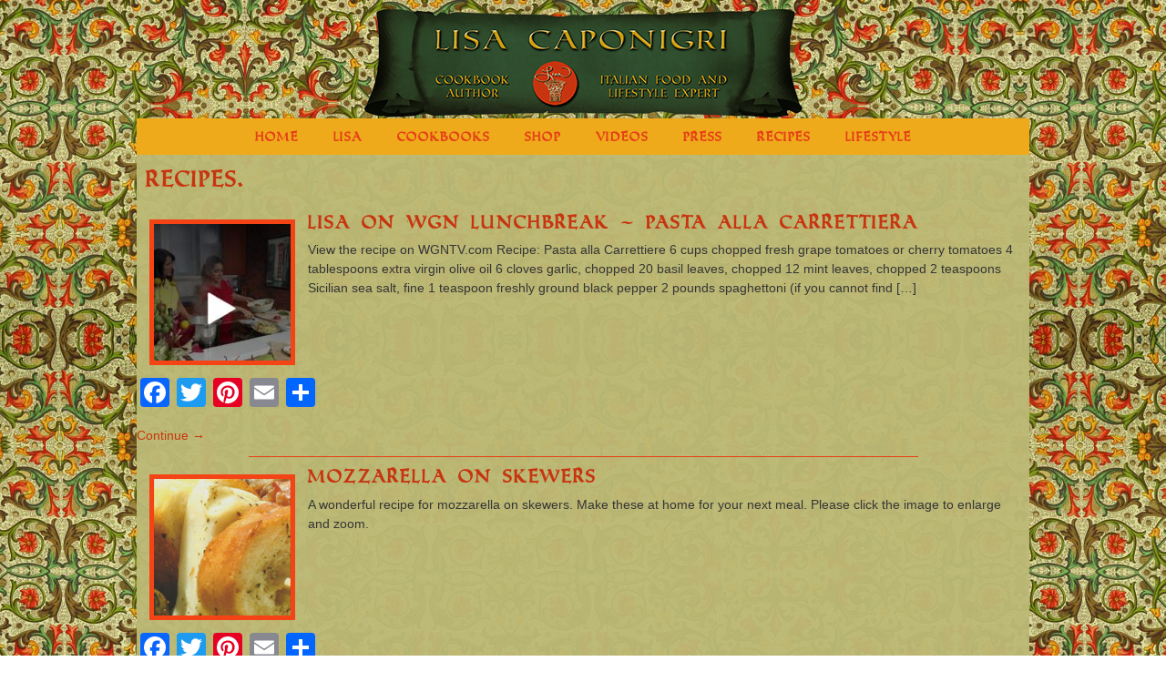

--- FILE ---
content_type: text/html; charset=UTF-8
request_url: http://lisacaponigri.com/category/recipes/
body_size: 13238
content:
<!DOCTYPE html>
<html lang="en">
   <head>
	<meta charset="UTF-8" />
        <title>Recipes Archives | Lisa Caponigri</title>
	<link rel="stylesheet" href="http://lisacaponigri.com/wp-content/themes/Lisa%20Caponigri%20Theme/style.css">
	<meta name='viewport' content='width=device-width, initial-scale=1, maximum-scale=1, minimum-scale=1.0, user-scalable=no' />
	
<!-- This site is optimized with the Yoast SEO plugin v12.1 - https://yoast.com/wordpress/plugins/seo/ -->
<link rel="canonical" href="http://lisacaponigri.com/category/recipes/" />
<meta property="og:locale" content="en_US" />
<meta property="og:type" content="object" />
<meta property="og:title" content="Recipes Archives | Lisa Caponigri" />
<meta property="og:url" content="http://lisacaponigri.com/category/recipes/" />
<meta property="og:site_name" content="Lisa Caponigri" />
<meta property="og:image" content="http://lisacaponigri.com/wp-content/uploads/2019/01/banner_home_20190129.png" />
<meta property="og:image:width" content="980" />
<meta property="og:image:height" content="616" />
<meta name="twitter:card" content="summary_large_image" />
<meta name="twitter:title" content="Recipes Archives | Lisa Caponigri" />
<meta name="twitter:site" content="@LisaCaponigri" />
<meta name="twitter:image" content="http://www.lisacaponigri.com/wp-content/uploads/2019/01/banner_home_20190129.png" />
<script type='application/ld+json' class='yoast-schema-graph yoast-schema-graph--main'>{"@context":"https://schema.org","@graph":[{"@type":"WebSite","@id":"http://lisacaponigri.com/#website","url":"http://lisacaponigri.com/","name":"Lisa Caponigri","potentialAction":{"@type":"SearchAction","target":"http://lisacaponigri.com/?s={search_term_string}","query-input":"required name=search_term_string"}},{"@type":"CollectionPage","@id":"http://lisacaponigri.com/category/recipes/#webpage","url":"http://lisacaponigri.com/category/recipes/","inLanguage":"en","name":"Recipes Archives | Lisa Caponigri","isPartOf":{"@id":"http://lisacaponigri.com/#website"}}]}</script>
<!-- / Yoast SEO plugin. -->

<link rel='dns-prefetch' href='//static.addtoany.com' />
<link rel='dns-prefetch' href='//platform-api.sharethis.com' />
<link rel='dns-prefetch' href='//s.w.org' />
<link rel="alternate" type="application/rss+xml" title="Lisa Caponigri &raquo; Recipes Category Feed" href="http://lisacaponigri.com/category/recipes/feed/" />
		<script type="text/javascript">
			window._wpemojiSettings = {"baseUrl":"https:\/\/s.w.org\/images\/core\/emoji\/11\/72x72\/","ext":".png","svgUrl":"https:\/\/s.w.org\/images\/core\/emoji\/11\/svg\/","svgExt":".svg","source":{"concatemoji":"http:\/\/lisacaponigri.com\/wp-includes\/js\/wp-emoji-release.min.js?ver=5.0.18"}};
			!function(e,a,t){var n,r,o,i=a.createElement("canvas"),p=i.getContext&&i.getContext("2d");function s(e,t){var a=String.fromCharCode;p.clearRect(0,0,i.width,i.height),p.fillText(a.apply(this,e),0,0);e=i.toDataURL();return p.clearRect(0,0,i.width,i.height),p.fillText(a.apply(this,t),0,0),e===i.toDataURL()}function c(e){var t=a.createElement("script");t.src=e,t.defer=t.type="text/javascript",a.getElementsByTagName("head")[0].appendChild(t)}for(o=Array("flag","emoji"),t.supports={everything:!0,everythingExceptFlag:!0},r=0;r<o.length;r++)t.supports[o[r]]=function(e){if(!p||!p.fillText)return!1;switch(p.textBaseline="top",p.font="600 32px Arial",e){case"flag":return s([55356,56826,55356,56819],[55356,56826,8203,55356,56819])?!1:!s([55356,57332,56128,56423,56128,56418,56128,56421,56128,56430,56128,56423,56128,56447],[55356,57332,8203,56128,56423,8203,56128,56418,8203,56128,56421,8203,56128,56430,8203,56128,56423,8203,56128,56447]);case"emoji":return!s([55358,56760,9792,65039],[55358,56760,8203,9792,65039])}return!1}(o[r]),t.supports.everything=t.supports.everything&&t.supports[o[r]],"flag"!==o[r]&&(t.supports.everythingExceptFlag=t.supports.everythingExceptFlag&&t.supports[o[r]]);t.supports.everythingExceptFlag=t.supports.everythingExceptFlag&&!t.supports.flag,t.DOMReady=!1,t.readyCallback=function(){t.DOMReady=!0},t.supports.everything||(n=function(){t.readyCallback()},a.addEventListener?(a.addEventListener("DOMContentLoaded",n,!1),e.addEventListener("load",n,!1)):(e.attachEvent("onload",n),a.attachEvent("onreadystatechange",function(){"complete"===a.readyState&&t.readyCallback()})),(n=t.source||{}).concatemoji?c(n.concatemoji):n.wpemoji&&n.twemoji&&(c(n.twemoji),c(n.wpemoji)))}(window,document,window._wpemojiSettings);
		</script>
		<style type="text/css">
img.wp-smiley,
img.emoji {
	display: inline !important;
	border: none !important;
	box-shadow: none !important;
	height: 1em !important;
	width: 1em !important;
	margin: 0 .07em !important;
	vertical-align: -0.1em !important;
	background: none !important;
	padding: 0 !important;
}
</style>
<link rel='stylesheet' id='tribe-common-skeleton-style-css'  href='http://lisacaponigri.com/wp-content/plugins/the-events-calendar/common/src/resources/css/common-skeleton.min.css?ver=4.11.5.1' type='text/css' media='all' />
<link rel='stylesheet' id='tribe-tooltip-css'  href='http://lisacaponigri.com/wp-content/plugins/the-events-calendar/common/src/resources/css/tooltip.min.css?ver=4.11.5.1' type='text/css' media='all' />
<link rel='stylesheet' id='wp-block-library-css'  href='http://lisacaponigri.com/wp-includes/css/dist/block-library/style.min.css?ver=5.0.18' type='text/css' media='all' />
<style id='responsive-menu-inline-css' type='text/css'>
/** This file is major component of this plugin so please don't try to edit here. */
#rmp_menu_trigger-2076 {
  width: 55px;
  height: 55px;
  position: fixed;
  top: 20px;
  border-radius: 5px;
  display: none;
  text-decoration: none;
  right: 5%;
  background: #c73510;
  transition: transform 0.5s, background-color 0.5s;
}
#rmp_menu_trigger-2076:hover, #rmp_menu_trigger-2076:focus {
  background: #eeaa1b;
  text-decoration: unset;
}
#rmp_menu_trigger-2076.is-active {
  background: #c73510;
}
#rmp_menu_trigger-2076 .rmp-trigger-box {
  width: 25px;
  color: #ffffff;
}
#rmp_menu_trigger-2076 .rmp-trigger-icon-active, #rmp_menu_trigger-2076 .rmp-trigger-text-open {
  display: none;
}
#rmp_menu_trigger-2076.is-active .rmp-trigger-icon-active, #rmp_menu_trigger-2076.is-active .rmp-trigger-text-open {
  display: inline;
}
#rmp_menu_trigger-2076.is-active .rmp-trigger-icon-inactive, #rmp_menu_trigger-2076.is-active .rmp-trigger-text {
  display: none;
}
#rmp_menu_trigger-2076 .rmp-trigger-label {
  color: #ffffff;
  pointer-events: none;
  line-height: 13px;
  font-family: inherit;
  font-size: 14px;
  display: inline;
  text-transform: inherit;
}
#rmp_menu_trigger-2076 .rmp-trigger-label.rmp-trigger-label-top {
  display: block;
  margin-bottom: 12px;
}
#rmp_menu_trigger-2076 .rmp-trigger-label.rmp-trigger-label-bottom {
  display: block;
  margin-top: 12px;
}
#rmp_menu_trigger-2076 .responsive-menu-pro-inner {
  display: block;
}
#rmp_menu_trigger-2076 .responsive-menu-pro-inner, #rmp_menu_trigger-2076 .responsive-menu-pro-inner::before, #rmp_menu_trigger-2076 .responsive-menu-pro-inner::after {
  width: 25px;
  height: 3px;
  background-color: #eeaa1b;
  border-radius: 4px;
  position: absolute;
}
#rmp_menu_trigger-2076.is-active .responsive-menu-pro-inner, #rmp_menu_trigger-2076.is-active .responsive-menu-pro-inner::before, #rmp_menu_trigger-2076.is-active .responsive-menu-pro-inner::after {
  background-color: #eeaa1b;
}
#rmp_menu_trigger-2076:hover .responsive-menu-pro-inner, #rmp_menu_trigger-2076:hover .responsive-menu-pro-inner::before, #rmp_menu_trigger-2076:hover .responsive-menu-pro-inner::after {
  background-color: #c73510;
}
/* Hamburger menu styling */
@media screen and (max-width: 950px) {
  /** Menu Title Style */
  /** Menu Additional Content Style */
  #main-nav {
    display: none !important;
  }
  #rmp_menu_trigger-2076 {
    display: block;
  }
  #rmp-container-2076 {
    position: fixed;
    top: 0;
    margin: 0;
    transition: transform 0.5s;
    overflow: auto;
    display: block;
    width: 75%;
    max-width: 300px;
    background-color: #c73510;
    background-image: url("");
    height: 100%;
    left: 0;
    padding-top: 0px;
    padding-left: 0px;
    padding-bottom: 0px;
    padding-right: 0px;
  }
  #rmp-menu-wrap-2076 {
    padding-top: 0px;
    padding-left: 0px;
    padding-bottom: 0px;
    padding-right: 0px;
    background-color: #c73510;
  }
  #rmp-menu-wrap-2076 .rmp-menu, #rmp-menu-wrap-2076 .rmp-submenu {
    width: 100%;
    box-sizing: border-box;
    margin: 0;
    padding: 0;
  }
  #rmp-menu-wrap-2076 .rmp-submenu-depth-1 .rmp-menu-item-link {
    padding-left: 10%;
  }
  #rmp-menu-wrap-2076 .rmp-submenu-depth-2 .rmp-menu-item-link {
    padding-left: 15%;
  }
  #rmp-menu-wrap-2076 .rmp-submenu-depth-3 .rmp-menu-item-link {
    padding-left: 20%;
  }
  #rmp-menu-wrap-2076 .rmp-submenu-depth-4 .rmp-menu-item-link {
    padding-left: 25%;
  }
  #rmp-menu-wrap-2076 .rmp-submenu.rmp-submenu-open {
    display: block;
  }
  #rmp-menu-wrap-2076 .rmp-menu-item {
    width: 100%;
    list-style: none;
    margin: 0;
  }
  #rmp-menu-wrap-2076 .rmp-menu-item-link {
    height: 40px;
    line-height: 40px;
    font-size: 16px;
    border-bottom: 1px solid #212121;
    font-family: Roman_sd;
    color: #eeaa1b;
    text-align: left;
    background-color: #c73510;
    font-weight: normal;
    letter-spacing: 0px;
    display: block;
    width: 100%;
    text-decoration: none;
    position: relative;
    overflow: hidden;
    transition: background-color 0.5s, border-color 0.5s, 0.5s;
    word-wrap: break-word;
    height: auto;
    padding: 0 5%;
    padding-right: 50px;
  }
  #rmp-menu-wrap-2076 .rmp-menu-item-link:after, #rmp-menu-wrap-2076 .rmp-menu-item-link:before {
    display: none;
  }
  #rmp-menu-wrap-2076 .rmp-menu-item-link:hover {
    color: #c73510;
    border-color: #212121;
    background-color: #eeaa1b;
  }
  #rmp-menu-wrap-2076 .rmp-menu-item-link:focus {
    outline: none;
    border-color: unset;
    box-shadow: unset;
  }
  #rmp-menu-wrap-2076 .rmp-menu-item-link .rmp-font-icon {
    height: 40px;
    line-height: 40px;
    margin-right: 10px;
    font-size: 16px;
  }
  #rmp-menu-wrap-2076 .rmp-menu-current-item .rmp-menu-item-link {
    color: #ffffff;
    border-color: #212121;
    background-color: #eeaa1b;
  }
  #rmp-menu-wrap-2076 .rmp-menu-current-item .rmp-menu-item-link:hover {
    color: #ffffff;
    border-color: #3f3f3f;
    background-color: #c73510;
  }
  #rmp-menu-wrap-2076 .rmp-menu-subarrow {
    position: absolute;
    top: 0;
    bottom: 0;
    text-align: center;
    overflow: hidden;
    background-size: cover;
    overflow: hidden;
    right: 0;
    border-left-style: solid;
    border-left-color: #212121;
    border-left-width: 1px;
    height: 39px;
    width: 40px;
    color: #ffffff;
    background-color: #c73510;
  }
  #rmp-menu-wrap-2076 .rmp-menu-subarrow:hover {
    color: #ffffff;
    border-color: #3f3f3f;
    background-color: #eeaa1b;
  }
  #rmp-menu-wrap-2076 .rmp-menu-subarrow .rmp-font-icon {
    margin-right: unset;
  }
  #rmp-menu-wrap-2076 .rmp-menu-subarrow * {
    vertical-align: middle;
    line-height: 39px;
  }
  #rmp-menu-wrap-2076 .rmp-menu-subarrow-active {
    display: block;
    background-size: cover;
    color: #ffffff;
    border-color: #212121;
    background-color: #eeaa1b;
  }
  #rmp-menu-wrap-2076 .rmp-menu-subarrow-active:hover {
    color: #ffffff;
    border-color: #3f3f3f;
    background-color: #c73510;
  }
  #rmp-menu-wrap-2076 .rmp-submenu {
    display: none;
  }
  #rmp-menu-wrap-2076 .rmp-submenu .rmp-menu-item-link {
    height: 25px;
    line-height: 25px;
    letter-spacing: 0px;
    font-size: 13px;
    border-bottom: 1px solid #212121;
    font-family: Roman_sd;
    font-weight: normal;
    color: #ffffff;
    text-align: left;
    background-color: #eeaa1b;
  }
  #rmp-menu-wrap-2076 .rmp-submenu .rmp-menu-item-link:hover {
    color: #ffffff;
    border-color: #212121;
    background-color: #c73510;
  }
  #rmp-menu-wrap-2076 .rmp-submenu .rmp-menu-current-item .rmp-menu-item-link {
    color: #ffffff;
    border-color: #212121;
    background-color: #eeaa1b;
  }
  #rmp-menu-wrap-2076 .rmp-submenu .rmp-menu-current-item .rmp-menu-item-link:hover {
    color: #ffffff;
    border-color: #3f3f3f;
    background-color: #c73510;
  }
  #rmp-menu-wrap-2076 .rmp-submenu .rmp-menu-subarrow {
    right: 0;
    border-right: unset;
    border-left-style: solid;
    border-left-color: #212121;
    border-left-width: 1px;
    height: 39px;
    line-height: 39px;
    width: 40px;
    color: #ffffff;
    background-color: #eeaa1b;
  }
  #rmp-menu-wrap-2076 .rmp-submenu .rmp-menu-subarrow:hover {
    color: #ffffff;
    border-color: #3f3f3f;
    background-color: #c73510;
  }
  #rmp-menu-wrap-2076 .rmp-submenu .rmp-menu-subarrow-active {
    color: #ffffff;
    border-color: #212121;
    background-color: #eeaa1b;
  }
  #rmp-menu-wrap-2076 .rmp-submenu .rmp-menu-subarrow-active:hover {
    color: #ffffff;
    border-color: #3f3f3f;
    background-color: #c73510;
  }
  #rmp-menu-wrap-2076 .rmp-menu-item-description {
    margin: 0;
    padding: 5px 5%;
    opacity: 0.8;
    color: #eeaa1b;
  }
  #rmp-search-box-2076 {
    display: block;
    padding-top: 0px;
    padding-left: 5%;
    padding-bottom: 0px;
    padding-right: 5%;
  }
  #rmp-search-box-2076 .rmp-search-form {
    margin: 0;
  }
  #rmp-search-box-2076 .rmp-search-box {
    background: #ffffff;
    border: 1px solid #dadada;
    color: #333333;
    width: 100%;
    padding: 0 5%;
    border-radius: 30px;
    height: 45px;
    -webkit-appearance: none;
  }
  #rmp-search-box-2076 .rmp-search-box::placeholder {
    color: #c7c7cd;
  }
  #rmp-search-box-2076 .rmp-search-box:focus {
    background-color: #ffffff;
    outline: 2px solid #dadada;
    color: #333333;
  }
  #rmp-menu-title-2076 {
    background-color: #c73510;
    color: #eeaa1b;
    text-align: left;
    font-size: 13px;
    padding-top: 10%;
    padding-left: 5%;
    padding-bottom: 0%;
    padding-right: 5%;
    font-weight: 400;
    transition: background-color 0.5s, border-color 0.5s, color 0.5s;
  }
  #rmp-menu-title-2076:hover {
    background-color: #eeaa1b;
    color: #c73510;
  }
  #rmp-menu-title-2076 > a {
    color: #eeaa1b;
    width: 100%;
    background-color: unset;
    text-decoration: none;
  }
  #rmp-menu-title-2076 > a:hover {
    color: #c73510;
  }
  #rmp-menu-title-2076 .rmp-font-icon {
    font-size: 13px;
  }
  #rmp-menu-additional-content-2076 {
    padding-top: 0px;
    padding-left: 5%;
    padding-bottom: 0px;
    padding-right: 5%;
    color: #ffffff;
    text-align: center;
    font-size: 16px;
  }
}
/**
This file contents common styling of menus.
*/
.rmp-container {
  display: none;
  visibility: visible;
  padding: 0px 0px 0px 0px;
  z-index: 99998;
  transition: all 0.3s;
  /** Scrolling bar in menu setting box **/
}
.rmp-container.rmp-fade-top, .rmp-container.rmp-fade-left, .rmp-container.rmp-fade-right, .rmp-container.rmp-fade-bottom {
  display: none;
}
.rmp-container.rmp-slide-left, .rmp-container.rmp-push-left {
  transform: translateX(-100%);
  -ms-transform: translateX(-100%);
  -webkit-transform: translateX(-100%);
  -moz-transform: translateX(-100%);
}
.rmp-container.rmp-slide-left.rmp-menu-open, .rmp-container.rmp-push-left.rmp-menu-open {
  transform: translateX(0);
  -ms-transform: translateX(0);
  -webkit-transform: translateX(0);
  -moz-transform: translateX(0);
}
.rmp-container.rmp-slide-right, .rmp-container.rmp-push-right {
  transform: translateX(100%);
  -ms-transform: translateX(100%);
  -webkit-transform: translateX(100%);
  -moz-transform: translateX(100%);
}
.rmp-container.rmp-slide-right.rmp-menu-open, .rmp-container.rmp-push-right.rmp-menu-open {
  transform: translateX(0);
  -ms-transform: translateX(0);
  -webkit-transform: translateX(0);
  -moz-transform: translateX(0);
}
.rmp-container.rmp-slide-top, .rmp-container.rmp-push-top {
  transform: translateY(-100%);
  -ms-transform: translateY(-100%);
  -webkit-transform: translateY(-100%);
  -moz-transform: translateY(-100%);
}
.rmp-container.rmp-slide-top.rmp-menu-open, .rmp-container.rmp-push-top.rmp-menu-open {
  transform: translateY(0);
  -ms-transform: translateY(0);
  -webkit-transform: translateY(0);
  -moz-transform: translateY(0);
}
.rmp-container.rmp-slide-bottom, .rmp-container.rmp-push-bottom {
  transform: translateY(100%);
  -ms-transform: translateY(100%);
  -webkit-transform: translateY(100%);
  -moz-transform: translateY(100%);
}
.rmp-container.rmp-slide-bottom.rmp-menu-open, .rmp-container.rmp-push-bottom.rmp-menu-open {
  transform: translateX(0);
  -ms-transform: translateX(0);
  -webkit-transform: translateX(0);
  -moz-transform: translateX(0);
}
.rmp-container::-webkit-scrollbar {
  width: 0px;
}
.rmp-container ::-webkit-scrollbar-track {
  box-shadow: inset 0 0 5px transparent;
}
.rmp-container ::-webkit-scrollbar-thumb {
  background: transparent;
}
.rmp-container ::-webkit-scrollbar-thumb:hover {
  background: transparent;
}
.rmp-container .rmp-menu-wrap .rmp-menu {
  transition: none;
  border-radius: 0;
  box-shadow: none;
  background: none;
  border: 0;
  bottom: auto;
  box-sizing: border-box;
  clip: auto;
  color: #666;
  display: block;
  float: none;
  font-family: inherit;
  font-size: 14px;
  height: auto;
  left: auto;
  line-height: 1.7;
  list-style-type: none;
  margin: 0;
  min-height: auto;
  max-height: none;
  opacity: 1;
  outline: none;
  overflow: visible;
  padding: 0;
  position: relative;
  pointer-events: auto;
  right: auto;
  text-align: left;
  text-decoration: none;
  text-indent: 0;
  text-transform: none;
  transform: none;
  top: auto;
  visibility: inherit;
  width: auto;
  word-wrap: break-word;
  white-space: normal;
}
.rmp-container .rmp-menu-additional-content {
  display: block;
  word-break: break-word;
}
.rmp-container .rmp-menu-title {
  display: flex;
  flex-direction: column;
}
.rmp-container .rmp-menu-title .rmp-menu-title-image {
  max-width: 100%;
  margin-bottom: 15px;
  display: block;
  margin: auto;
  margin-bottom: 15px;
}
button.rmp_menu_trigger {
  z-index: 999999;
  overflow: hidden;
  outline: none;
  border: 0;
  display: none;
  margin: 0;
  transition: transform 0.5s, background-color 0.5s;
  padding: 0;
}
button.rmp_menu_trigger .responsive-menu-pro-inner::before, button.rmp_menu_trigger .responsive-menu-pro-inner::after {
  content: "";
  display: block;
}
button.rmp_menu_trigger .responsive-menu-pro-inner::before {
  top: 10px;
}
button.rmp_menu_trigger .responsive-menu-pro-inner::after {
  bottom: 10px;
}
button.rmp_menu_trigger .rmp-trigger-box {
  width: 40px;
  display: inline-block;
  position: relative;
  pointer-events: none;
  vertical-align: super;
}
.admin-bar .rmp-container, .admin-bar .rmp_menu_trigger {
  margin-top: 32px !important;
}
@media screen and (max-width: 782px) {
  .admin-bar .rmp-container, .admin-bar .rmp_menu_trigger {
    margin-top: 46px !important;
  }
}
/*  Menu Trigger Boring Animation */
.rmp-menu-trigger-boring .responsive-menu-pro-inner {
  transition-property: none;
}
.rmp-menu-trigger-boring .responsive-menu-pro-inner::after, .rmp-menu-trigger-boring .responsive-menu-pro-inner::before {
  transition-property: none;
}
.rmp-menu-trigger-boring.is-active .responsive-menu-pro-inner {
  transform: rotate(45deg);
}
.rmp-menu-trigger-boring.is-active .responsive-menu-pro-inner:before {
  top: 0;
  opacity: 0;
}
.rmp-menu-trigger-boring.is-active .responsive-menu-pro-inner:after {
  bottom: 0;
  transform: rotate(-90deg);
}

</style>
<link rel='stylesheet' id='dashicons-css'  href='http://lisacaponigri.com/wp-includes/css/dashicons.min.css?ver=5.0.18' type='text/css' media='all' />
<link rel='stylesheet' id='addtoany-css'  href='http://lisacaponigri.com/wp-content/plugins/add-to-any/addtoany.min.css?ver=1.16' type='text/css' media='all' />
<script type='text/javascript'>
window.a2a_config=window.a2a_config||{};a2a_config.callbacks=[];a2a_config.overlays=[];a2a_config.templates={};
</script>
<script type='text/javascript' async src='https://static.addtoany.com/menu/page.js'></script>
<script type='text/javascript' src='//ajax.googleapis.com/ajax/libs/jquery/1.12.4/jquery.min.js'></script>
<script>window.jQuery || document.write('<script src="http://lisacaponigri.com/wp-includes/js/jquery/jquery.js"><\/script>')</script>
<script type='text/javascript' src='//cdnjs.cloudflare.com/ajax/libs/jquery-migrate/1.4.1/jquery-migrate.min.js'></script>
<script>window.jQuery.migrateMute || document.write('<script src="http://lisacaponigri.com/wp-includes/js/jquery/jquery-migrate.min.js"><\/script>')</script>
<script type='text/javascript' async src='http://lisacaponigri.com/wp-content/plugins/add-to-any/addtoany.min.js?ver=1.1'></script>
<script type='text/javascript'>
/* <![CDATA[ */
var rmp_menu = {"ajaxURL":"http:\/\/lisacaponigri.com\/wp-admin\/admin-ajax.php","wp_nonce":"4bd067d895","menu":[{"menu_theme":null,"theme_type":"default","theme_location_menu":"","submenu_submenu_arrow_width":"40","submenu_submenu_arrow_width_unit":"px","submenu_submenu_arrow_height":"39","submenu_submenu_arrow_height_unit":"px","submenu_arrow_position":"right","submenu_sub_arrow_background_colour":"#eeaa1b","submenu_sub_arrow_background_hover_colour":"#c73510","submenu_sub_arrow_background_colour_active":"#eeaa1b","submenu_sub_arrow_background_hover_colour_active":"#c73510","submenu_sub_arrow_border_width":"1","submenu_sub_arrow_border_width_unit":"px","submenu_sub_arrow_border_colour":"#212121","submenu_sub_arrow_border_hover_colour":"#3f3f3f","submenu_sub_arrow_border_colour_active":"#212121","submenu_sub_arrow_border_hover_colour_active":"#3f3f3f","submenu_sub_arrow_shape_colour":"#ffffff","submenu_sub_arrow_shape_hover_colour":"#ffffff","submenu_sub_arrow_shape_colour_active":"#ffffff","submenu_sub_arrow_shape_hover_colour_active":"#ffffff","use_header_bar":"off","header_bar_items_order":"{\"logo\":\"on\",\"title\":\"on\",\"search\":\"on\",\"html content\":\"on\"}","header_bar_title":"","header_bar_html_content":"","header_bar_logo":"","header_bar_logo_link":"","header_bar_logo_width":"","header_bar_logo_width_unit":"%","header_bar_logo_height":"","header_bar_logo_height_unit":"px","header_bar_height":"80","header_bar_height_unit":"px","header_bar_padding":{"top":"0px","right":"5%","bottom":"0px","left":"5%"},"header_bar_font":"","header_bar_font_size":"14","header_bar_font_size_unit":"px","header_bar_text_color":"#ffffff","header_bar_background_color":"#ffffff","header_bar_breakpoint":"800","header_bar_position_type":"fixed","header_bar_adjust_page":null,"header_bar_scroll_enable":"off","header_bar_scroll_background_color":"#36bdf6","mobile_breakpoint":"600","tablet_breakpoint":"950","transition_speed":"0.5","sub_menu_speed":"0.2","show_menu_on_page_load":"","menu_disable_scrolling":"off","menu_overlay":"off","menu_overlay_colour":"rgba(0, 0, 0, 0.7)","desktop_menu_width":"","desktop_menu_width_unit":"%","desktop_menu_positioning":"fixed","desktop_menu_side":"","desktop_menu_to_hide":"","use_current_theme_location":"off","mega_menu":{"225":"off","227":"off","229":"off","228":"off","226":"off"},"desktop_submenu_open_animation":"none","desktop_submenu_open_animation_speed":"100ms","desktop_submenu_open_on_click":"off","desktop_menu_hide_and_show":"off","menu_name":"Default Menu","menu_to_use":"menu1","different_menu_for_mobile":"off","menu_to_use_in_mobile":"main-menu","use_mobile_menu":"on","use_tablet_menu":"on","use_desktop_menu":"","menu_display_on":"all-pages","menu_to_hide":"#main-nav","submenu_descriptions_on":"","custom_walker":"","menu_background_colour":"#c73510","menu_depth":"5","smooth_scroll_on":"off","smooth_scroll_speed":"500","menu_font_icons":[],"menu_links_height":"40","menu_links_height_unit":"px","menu_links_line_height":"40","menu_links_line_height_unit":"px","menu_depth_0":"5","menu_depth_0_unit":"%","menu_font_size":"16","menu_font_size_unit":"px","menu_font":"Roman_sd","menu_font_weight":"normal","menu_text_alignment":"left","menu_text_letter_spacing":"","menu_word_wrap":"on","menu_link_colour":"#eeaa1b","menu_link_hover_colour":"#c73510","menu_current_link_colour":"#ffffff","menu_current_link_hover_colour":"#ffffff","menu_item_background_colour":"#c73510","menu_item_background_hover_colour":"#eeaa1b","menu_current_item_background_colour":"#eeaa1b","menu_current_item_background_hover_colour":"#c73510","menu_border_width":"1","menu_border_width_unit":"px","menu_item_border_colour":"#212121","menu_item_border_colour_hover":"#212121","menu_current_item_border_colour":"#212121","menu_current_item_border_hover_colour":"#3f3f3f","submenu_links_height":"25","submenu_links_height_unit":"px","submenu_links_line_height":"25","submenu_links_line_height_unit":"px","menu_depth_side":"left","menu_depth_1":"10","menu_depth_1_unit":"%","menu_depth_2":"15","menu_depth_2_unit":"%","menu_depth_3":"20","menu_depth_3_unit":"%","menu_depth_4":"25","menu_depth_4_unit":"%","submenu_item_background_colour":"#eeaa1b","submenu_item_background_hover_colour":"#c73510","submenu_current_item_background_colour":"#eeaa1b","submenu_current_item_background_hover_colour":"#c73510","submenu_border_width":"1","submenu_border_width_unit":"px","submenu_item_border_colour":"#212121","submenu_item_border_colour_hover":"#212121","submenu_current_item_border_colour":"#212121","submenu_current_item_border_hover_colour":"#3f3f3f","submenu_font_size":"13","submenu_font_size_unit":"px","submenu_font":"Roman_sd","submenu_font_weight":"normal","submenu_text_letter_spacing":"","submenu_text_alignment":"left","submenu_link_colour":"#ffffff","submenu_link_hover_colour":"#ffffff","submenu_current_link_colour":"#ffffff","submenu_current_link_hover_colour":"#ffffff","inactive_arrow_shape":"\u25bc","active_arrow_shape":"\u25b2","inactive_arrow_font_icon":"","active_arrow_font_icon":"","inactive_arrow_image":"","active_arrow_image":"","submenu_arrow_width":"40","submenu_arrow_width_unit":"px","submenu_arrow_height":"39","submenu_arrow_height_unit":"px","arrow_position":"right","menu_sub_arrow_shape_colour":"#ffffff","menu_sub_arrow_shape_hover_colour":"#ffffff","menu_sub_arrow_shape_colour_active":"#ffffff","menu_sub_arrow_shape_hover_colour_active":"#ffffff","menu_sub_arrow_border_width":"1","menu_sub_arrow_border_width_unit":"px","menu_sub_arrow_border_colour":"#212121","menu_sub_arrow_border_hover_colour":"#3f3f3f","menu_sub_arrow_border_colour_active":"#212121","menu_sub_arrow_border_hover_colour_active":"#3f3f3f","menu_sub_arrow_background_colour":"#c73510","menu_sub_arrow_background_hover_colour":"#eeaa1b","menu_sub_arrow_background_colour_active":"#eeaa1b","menu_sub_arrow_background_hover_colour_active":"#c73510","fade_submenus":"off","fade_submenus_side":"left","fade_submenus_delay":"100","fade_submenus_speed":"500","use_slide_effect":"off","slide_effect_back_to_text":"Back","accordion_animation":"off","auto_expand_all_submenus":"off","auto_expand_current_submenus":"off","menu_item_click_to_trigger_submenu":"off","button_width":"55","button_width_unit":"px","button_height":"55","button_height_unit":"px","button_background_colour":"#c73510","button_background_colour_hover":"#eeaa1b","button_background_colour_active":"#c73510","toggle_button_border_radius":"5","button_transparent_background":"off","button_left_or_right":"right","button_position_type":"fixed","button_distance_from_side":"5","button_distance_from_side_unit":"%","button_top":"20","button_top_unit":"px","button_push_with_animation":"off","button_click_animation":"boring","button_line_margin":"5","button_line_margin_unit":"px","button_line_width":"25","button_line_width_unit":"px","button_line_height":"3","button_line_height_unit":"px","button_line_colour":"#eeaa1b","button_line_colour_hover":"#c73510","button_line_colour_active":"#eeaa1b","button_font_icon":"","button_font_icon_when_clicked":"","button_image":"","button_image_when_clicked":"","button_title":"","button_title_open":"","button_title_position":"left","button_font":"","button_font_size":"14","button_font_size_unit":"px","button_title_line_height":"13","button_title_line_height_unit":"px","button_text_colour":"#ffffff","button_trigger_type_click":"on","button_trigger_type_hover":"off","button_click_trigger":"#responsive-menu-button","items_order":{"title":"on","menu":"on","search":"on","additional content":"on"},"menu_title":"","menu_title_link":"","menu_title_link_location":"_self","menu_title_image":"","menu_title_font_icon":"","menu_title_section_padding":{"top":"10%","right":"5%","bottom":"0%","left":"5%"},"menu_title_background_colour":"#c73510","menu_title_background_hover_colour":"#eeaa1b","menu_title_font_size":"13","menu_title_font_size_unit":"px","menu_title_alignment":"left","menu_title_font_weight":"400","menu_title_font_family":"","menu_title_colour":"#eeaa1b","menu_title_hover_colour":"#c73510","menu_title_image_width":"","menu_title_image_width_unit":"%","menu_title_image_height":"","menu_title_image_height_unit":"px","menu_additional_content":"","menu_additional_section_padding":{"left":"5%","top":"0px","right":"5%","bottom":"0px"},"menu_additional_content_font_size":"16","menu_additional_content_font_size_unit":"px","menu_additional_content_alignment":"center","menu_additional_content_colour":"#ffffff","menu_search_box_text":"Search","menu_search_section_padding":{"left":"5%","top":"0px","right":"5%","bottom":"0px"},"menu_search_box_height":"45","menu_search_box_height_unit":"px","menu_search_box_border_radius":"30","menu_search_box_text_colour":"#333333","menu_search_box_background_colour":"#ffffff","menu_search_box_placeholder_colour":"#c7c7cd","menu_search_box_border_colour":"#dadada","menu_section_padding":{"top":"0px","right":"0px","bottom":"0px","left":"0px"},"menu_width":"75","menu_width_unit":"%","menu_maximum_width":"300","menu_maximum_width_unit":"px","menu_minimum_width":"","menu_minimum_width_unit":"px","menu_auto_height":"off","menu_container_padding":{"top":"0px","right":"0px","bottom":"0px","left":"0px"},"menu_container_background_colour":"#c73510","menu_background_image":"","animation_type":"slide","menu_appear_from":"left","animation_speed":"0.5","page_wrapper":"","menu_close_on_body_click":"on","menu_close_on_scroll":"off","menu_close_on_link_click":"off","enable_touch_gestures":"","breakpoint":"950","menu_depth_5":"30","menu_depth_5_unit":"%","keyboard_shortcut_close_menu":"27,37","keyboard_shortcut_open_menu":"32,39","button_image_alt":"","button_image_alt_when_clicked":"","button_font_icon_type":"font-awesome","button_font_icon_when_clicked_type":"font-awesome","button_trigger_type":"click","active_arrow_image_alt":"","inactive_arrow_image_alt":"","active_arrow_font_icon_type":"font-awesome","inactive_arrow_font_icon_type":"font-awesome","menu_adjust_for_wp_admin_bar":"off","menu_title_image_alt":"","menu_title_font_icon_type":"font-awesome","minify_scripts":"off","scripts_in_footer":"off","external_files":"off","remove_fontawesome":"","remove_bootstrap":"","shortcode":"off","mobile_only":"off","hide_on_mobile":"off","hide_on_desktop":"off","custom_css":"","desktop_menu_options":"{\"298\":{\"type\":\"standard\",\"width\":\"auto\",\"parent_background_colour\":\"\",\"parent_background_image\":\"\"},\"1199\":{\"type\":\"standard\",\"width\":\"auto\",\"parent_background_colour\":\"\",\"parent_background_image\":\"\"},\"429\":{\"width\":\"auto\",\"widgets\":[{\"title\":{\"enabled\":\"true\"}}]},\"1238\":{\"width\":\"auto\",\"widgets\":[{\"title\":{\"enabled\":\"true\"}}]},\"434\":{\"width\":\"auto\",\"widgets\":[{\"title\":{\"enabled\":\"true\"}}]},\"961\":{\"width\":\"auto\",\"widgets\":[{\"title\":{\"enabled\":\"true\"}}]},\"1914\":{\"type\":\"standard\",\"width\":\"auto\",\"parent_background_colour\":\"\",\"parent_background_image\":\"\"},\"90\":{\"width\":\"auto\",\"widgets\":[{\"title\":{\"enabled\":\"true\"}}]},\"1907\":{\"width\":\"auto\",\"widgets\":[{\"title\":{\"enabled\":\"true\"}}]},\"164\":{\"width\":\"auto\",\"widgets\":[{\"title\":{\"enabled\":\"true\"}}]},\"1431\":{\"type\":\"standard\",\"width\":\"auto\",\"parent_background_colour\":\"\",\"parent_background_image\":\"\"},\"1203\":{\"type\":\"standard\",\"width\":\"auto\",\"parent_background_colour\":\"\",\"parent_background_image\":\"\"},\"1573\":{\"width\":\"auto\",\"widgets\":[{\"title\":{\"enabled\":\"true\"}}]},\"1233\":{\"width\":\"auto\",\"widgets\":[{\"title\":{\"enabled\":\"true\"}}]},\"1239\":{\"width\":\"auto\",\"widgets\":[{\"title\":{\"enabled\":\"true\"}}]},\"1204\":{\"type\":\"standard\",\"width\":\"auto\",\"parent_background_colour\":\"\",\"parent_background_image\":\"\"},\"82\":{\"width\":\"auto\",\"widgets\":[{\"title\":{\"enabled\":\"true\"}}]},\"290\":{\"width\":\"auto\",\"widgets\":[{\"title\":{\"enabled\":\"true\"}}]},\"1205\":{\"type\":\"standard\",\"width\":\"auto\",\"parent_background_colour\":\"\",\"parent_background_image\":\"\"},\"339\":{\"width\":\"auto\",\"widgets\":[{\"title\":{\"enabled\":\"true\"}}]},\"896\":{\"width\":\"auto\",\"widgets\":[{\"title\":{\"enabled\":\"true\"}}]},\"1871\":{\"width\":\"auto\",\"widgets\":[{\"title\":{\"enabled\":\"true\"}}]},\"1234\":{\"type\":\"standard\",\"width\":\"auto\",\"parent_background_colour\":\"\",\"parent_background_image\":\"\"},\"1302\":{\"width\":\"auto\",\"widgets\":[{\"title\":{\"enabled\":\"true\"}}]},\"1869\":{\"width\":\"auto\",\"widgets\":[{\"title\":{\"enabled\":\"true\"}}]},\"1872\":{\"width\":\"auto\",\"widgets\":[{\"title\":{\"enabled\":\"true\"}}]}}","single_menu_height":"80","single_menu_height_unit":"px","single_menu_line_height":"80","single_menu_line_height_unit":"px","single_menu_font":"","single_menu_font_size":"14","single_menu_font_size_unit":"px","single_menu_submenu_height":"","single_menu_submenu_height_unit":"auto","single_menu_submenu_line_height":"40","single_menu_submenu_line_height_unit":"px","single_menu_submenu_font":"","single_menu_submenu_font_size":"12","single_menu_submenu_font_size_unit":"px","single_menu_item_link_colour":"#000000","single_menu_item_link_colour_hover":"#000000","single_menu_item_background_colour":"#ffffff","single_menu_item_background_colour_hover":"#ffffff","single_menu_item_submenu_link_colour":"#000000","single_menu_item_submenu_link_colour_hover":"#000000","single_menu_item_submenu_background_colour":"#ffffff","single_menu_item_submenu_background_colour_hover":"#ffffff","header_bar_logo_alt":"","admin_theme":"light","excluded_pages":null,"menu_title_padding":{"left":"5%","top":"0px","right":"5%","bottom":"0px"},"menu_id":2076,"active_toggle_contents":"\u25b2","inactive_toggle_contents":"\u25bc"}]};
/* ]]> */
</script>
<script type='text/javascript' src='http://lisacaponigri.com/wp-content/plugins/responsive-menu/v4.0.0/assets/js/rmp-menu.js?ver=4.1.11'></script>
<script type='text/javascript' src='//platform-api.sharethis.com/js/sharethis.js#product=ga'></script>
<link rel='https://api.w.org/' href='http://lisacaponigri.com/wp-json/' />
<link rel="EditURI" type="application/rsd+xml" title="RSD" href="http://lisacaponigri.com/xmlrpc.php?rsd" />
<link rel="wlwmanifest" type="application/wlwmanifest+xml" href="http://lisacaponigri.com/wp-includes/wlwmanifest.xml" /> 
<meta name="generator" content="WordPress 5.0.18" />
<meta name="tec-api-version" content="v1"><meta name="tec-api-origin" content="http://lisacaponigri.com"><link rel="https://theeventscalendar.com/" href="http://lisacaponigri.com/wp-json/tribe/events/v1/" />   </head>
<body>

<div id="header">
<div id="headerimg">
</div>
<div id="wrapper" class="clearfix">
<div id="main-nav">
<div class="menu-menu1-container"><ul id="menu-menu1" class="menu"><li id="menu-item-298" class="menu-item menu-item-type-post_type menu-item-object-page menu-item-home menu-item-298"><a href="http://lisacaponigri.com/">HOME</a></li>
<li id="menu-item-1199" class="menu-item menu-item-type-custom menu-item-object-custom menu-item-has-children menu-item-1199"><a href="#">LISA</a>
<ul class="sub-menu">
	<li id="menu-item-429" class="menu-item menu-item-type-post_type menu-item-object-page menu-item-429"><a href="http://lisacaponigri.com/lisa/">Lisa&#8217;s Bio</a></li>
	<li id="menu-item-1238" class="menu-item menu-item-type-taxonomy menu-item-object-category menu-item-1238"><a href="http://lisacaponigri.com/category/wheres-lisa/">Where&#8217;s Lisa?</a></li>
	<li id="menu-item-434" class="menu-item menu-item-type-post_type menu-item-object-page menu-item-434"><a href="http://lisacaponigri.com/connect-with-lisa/contact-lisa/">Contact Lisa</a></li>
	<li id="menu-item-961" class="menu-item menu-item-type-post_type menu-item-object-page menu-item-961"><a href="http://lisacaponigri.com/gallery/">Photo Gallery</a></li>
</ul>
</li>
<li id="menu-item-1914" class="menu-item menu-item-type-post_type menu-item-object-page menu-item-has-children menu-item-1914"><a href="http://lisacaponigri.com/cookbooks/">COOKBOOKS</a>
<ul class="sub-menu">
	<li id="menu-item-90" class="menu-item menu-item-type-post_type menu-item-object-page menu-item-90"><a href="http://lisacaponigri.com/whatever-happened-to-sunday-dinner/">&#8220;Whatever Happened to Sunday Dinner?&#8221;</a></li>
	<li id="menu-item-1907" class="menu-item menu-item-type-post_type menu-item-object-page menu-item-1907"><a href="http://lisacaponigri.com/this-is-sunday-dinner/">&#8220;This is Sunday Dinner&#8221;</a></li>
	<li id="menu-item-164" class="menu-item menu-item-type-taxonomy menu-item-object-category menu-item-164"><a href="http://lisacaponigri.com/category/book-reviews/">Cookbook Reviews</a></li>
</ul>
</li>
<li id="menu-item-1431" class="menu-item menu-item-type-custom menu-item-object-custom menu-item-1431"><a href="http://www.lisacaponigri.com/shop/products/">SHOP</a></li>
<li id="menu-item-1203" class="menu-item menu-item-type-custom menu-item-object-custom menu-item-has-children menu-item-1203"><a href="#">VIDEOS</a>
<ul class="sub-menu">
	<li id="menu-item-1573" class="menu-item menu-item-type-post_type menu-item-object-page menu-item-1573"><a href="http://lisacaponigri.com/lisas-italian-sunday-dinner/">Lisa&#8217;s Italian Sunday Dinner</a></li>
	<li id="menu-item-1233" class="menu-item menu-item-type-taxonomy menu-item-object-category menu-item-1233"><a href="http://lisacaponigri.com/category/appearances/">Recent Appearances</a></li>
	<li id="menu-item-1239" class="menu-item menu-item-type-taxonomy menu-item-object-category menu-item-1239"><a href="http://lisacaponigri.com/category/how-to-videos/">How-To Videos</a></li>
</ul>
</li>
<li id="menu-item-1204" class="menu-item menu-item-type-custom menu-item-object-custom menu-item-has-children menu-item-1204"><a href="#">PRESS</a>
<ul class="sub-menu">
	<li id="menu-item-82" class="menu-item menu-item-type-post_type menu-item-object-page menu-item-82"><a href="http://lisacaponigri.com/press/electronic-press-kit/">Electronic Press Kit</a></li>
	<li id="menu-item-290" class="menu-item menu-item-type-taxonomy menu-item-object-category menu-item-290"><a href="http://lisacaponigri.com/category/book-reviews/">Reviews</a></li>
</ul>
</li>
<li id="menu-item-1205" class="menu-item menu-item-type-custom menu-item-object-custom current-menu-ancestor current-menu-parent menu-item-has-children menu-item-1205"><a href="#">RECIPES</a>
<ul class="sub-menu">
	<li id="menu-item-339" class="menu-item menu-item-type-taxonomy menu-item-object-category current-menu-item menu-item-339"><a href="http://lisacaponigri.com/category/recipes/">Recipes by Lisa</a></li>
	<li id="menu-item-896" class="menu-item menu-item-type-custom menu-item-object-custom menu-item-896"><a href="http://www.lisacaponigri.com/blog/blog/?p=499">The Italian American Pantry</a></li>
	<li id="menu-item-1871" class="menu-item menu-item-type-post_type menu-item-object-page menu-item-1871"><a href="http://lisacaponigri.com/shop-like-an-italian/">Shop Like an Italian</a></li>
</ul>
</li>
<li id="menu-item-1234" class="menu-item menu-item-type-custom menu-item-object-custom menu-item-has-children menu-item-1234"><a href="#">LIFESTYLE</a>
<ul class="sub-menu">
	<li id="menu-item-1302" class="menu-item menu-item-type-post_type menu-item-object-page menu-item-1302"><a href="http://lisacaponigri.com/la-dolce-vita/">La Dolce Vita</a></li>
	<li id="menu-item-1869" class="menu-item menu-item-type-post_type menu-item-object-page menu-item-1869"><a href="http://lisacaponigri.com/beauty-tips/">Beauty Tips</a></li>
	<li id="menu-item-1872" class="menu-item menu-item-type-post_type menu-item-object-page menu-item-1872"><a href="http://lisacaponigri.com/dining-al-fresco/">Dining Al Fresco</a></li>
</ul>
</li>
</ul></div></div>

<style type="text/css">

.page p img {
}
.content_image {
	margin: 12px;
	float: left;
	border: 3px solid #0E5D48;
}
.content_image_right {
	margin: 12px;
	float: right;
	border: 3px solid #0E5D48;
}
</style>
<div id="main">

<div id="content">


<h2> Recipes.</h2>
<br>

<div class="entry-summary">

<img width="150" height="150" src="http://lisacaponigri.com/wp-content/uploads/2019/07/Capture-150x150.jpg" class="alignleft wp-post-image" alt="" />
<a href="http://lisacaponigri.com/lisa-on-wgn-lunchbreak-pasta-alla-carrettiere/" rel="bookmark" title="Permanent Link to Lisa on WGN Lunchbreak &#8211; Pasta alla Carrettiera"><h3>Lisa on WGN Lunchbreak &#8211; Pasta alla Carrettiera</a></h3>

<p><p>View the recipe on WGNTV.com Recipe: Pasta alla Carrettiere 6 cups chopped fresh grape tomatoes or cherry tomatoes 4 tablespoons extra virgin olive oil 6 cloves garlic, chopped 20 basil leaves, chopped 12 mint leaves, chopped 2 teaspoons Sicilian sea salt, fine 1 teaspoon freshly ground black pepper 2 pounds spaghettoni (if you cannot find [&hellip;]</p>
<div class="addtoany_share_save_container addtoany_content addtoany_content_bottom"><div class="a2a_kit a2a_kit_size_32 addtoany_list" data-a2a-url="http://lisacaponigri.com/lisa-on-wgn-lunchbreak-pasta-alla-carrettiere/" data-a2a-title="Lisa on WGN Lunchbreak – Pasta alla Carrettiera"><a class="a2a_button_facebook" href="https://www.addtoany.com/add_to/facebook?linkurl=http%3A%2F%2Flisacaponigri.com%2Flisa-on-wgn-lunchbreak-pasta-alla-carrettiere%2F&amp;linkname=Lisa%20on%20WGN%20Lunchbreak%20%E2%80%93%20Pasta%20alla%20Carrettiera" title="Facebook" rel="nofollow noopener" target="_blank"></a><a class="a2a_button_twitter" href="https://www.addtoany.com/add_to/twitter?linkurl=http%3A%2F%2Flisacaponigri.com%2Flisa-on-wgn-lunchbreak-pasta-alla-carrettiere%2F&amp;linkname=Lisa%20on%20WGN%20Lunchbreak%20%E2%80%93%20Pasta%20alla%20Carrettiera" title="Twitter" rel="nofollow noopener" target="_blank"></a><a class="a2a_button_pinterest" href="https://www.addtoany.com/add_to/pinterest?linkurl=http%3A%2F%2Flisacaponigri.com%2Flisa-on-wgn-lunchbreak-pasta-alla-carrettiere%2F&amp;linkname=Lisa%20on%20WGN%20Lunchbreak%20%E2%80%93%20Pasta%20alla%20Carrettiera" title="Pinterest" rel="nofollow noopener" target="_blank"></a><a class="a2a_button_email" href="https://www.addtoany.com/add_to/email?linkurl=http%3A%2F%2Flisacaponigri.com%2Flisa-on-wgn-lunchbreak-pasta-alla-carrettiere%2F&amp;linkname=Lisa%20on%20WGN%20Lunchbreak%20%E2%80%93%20Pasta%20alla%20Carrettiera" title="Email" rel="nofollow noopener" target="_blank"></a><a class="a2a_dd addtoany_share_save addtoany_share" href="https://www.addtoany.com/share"></a></div></div></p> <a href="http://lisacaponigri.com/lisa-on-wgn-lunchbreak-pasta-alla-carrettiere/"> Continue → </a></div>

<div class="separator"></div>
<hr> 
<div class="entry-summary">

<img width="150" height="150" src="http://lisacaponigri.com/wp-content/uploads/2017/04/mozz-thumb-150x150.jpg" class="alignleft wp-post-image" alt="" srcset="http://lisacaponigri.com/wp-content/uploads/2017/04/mozz-thumb-150x150.jpg 150w, http://lisacaponigri.com/wp-content/uploads/2017/04/mozz-thumb.jpg 200w" sizes="(max-width: 150px) 100vw, 150px" />
<a href="http://lisacaponigri.com/mozzarella-on-skewers/" rel="bookmark" title="Permanent Link to Mozzarella on Skewers"><h3>Mozzarella on Skewers</a></h3>

<p><p>A wonderful recipe for mozzarella on skewers. Make these at home for your next meal. Please click the image to enlarge and zoom.</p>
<div class="addtoany_share_save_container addtoany_content addtoany_content_bottom"><div class="a2a_kit a2a_kit_size_32 addtoany_list" data-a2a-url="http://lisacaponigri.com/mozzarella-on-skewers/" data-a2a-title="Mozzarella on Skewers"><a class="a2a_button_facebook" href="https://www.addtoany.com/add_to/facebook?linkurl=http%3A%2F%2Flisacaponigri.com%2Fmozzarella-on-skewers%2F&amp;linkname=Mozzarella%20on%20Skewers" title="Facebook" rel="nofollow noopener" target="_blank"></a><a class="a2a_button_twitter" href="https://www.addtoany.com/add_to/twitter?linkurl=http%3A%2F%2Flisacaponigri.com%2Fmozzarella-on-skewers%2F&amp;linkname=Mozzarella%20on%20Skewers" title="Twitter" rel="nofollow noopener" target="_blank"></a><a class="a2a_button_pinterest" href="https://www.addtoany.com/add_to/pinterest?linkurl=http%3A%2F%2Flisacaponigri.com%2Fmozzarella-on-skewers%2F&amp;linkname=Mozzarella%20on%20Skewers" title="Pinterest" rel="nofollow noopener" target="_blank"></a><a class="a2a_button_email" href="https://www.addtoany.com/add_to/email?linkurl=http%3A%2F%2Flisacaponigri.com%2Fmozzarella-on-skewers%2F&amp;linkname=Mozzarella%20on%20Skewers" title="Email" rel="nofollow noopener" target="_blank"></a><a class="a2a_dd addtoany_share_save addtoany_share" href="https://www.addtoany.com/share"></a></div></div></p> <a href="http://lisacaponigri.com/mozzarella-on-skewers/"> Continue → </a></div>

<div class="separator"></div>
<hr> 
<div class="entry-summary">

<img width="150" height="150" src="http://lisacaponigri.com/wp-content/uploads/2017/04/Sausage-and-Peppers-img2-150x150.jpg" class="alignleft wp-post-image" alt="" srcset="http://lisacaponigri.com/wp-content/uploads/2017/04/Sausage-and-Peppers-img2-150x150.jpg 150w, http://lisacaponigri.com/wp-content/uploads/2017/04/Sausage-and-Peppers-img2.jpg 200w" sizes="(max-width: 150px) 100vw, 150px" />
<a href="http://lisacaponigri.com/sausage-peppers-with-potatoes/" rel="bookmark" title="Permanent Link to Sausage and Peppers with Potatoes"><h3>Sausage and Peppers with Potatoes</a></h3>

<p><p>Nana&#8217;s Classic Sausage and Peppers with Potatoes Click image to zoom and view larger. &nbsp;</p>
<div class="addtoany_share_save_container addtoany_content addtoany_content_bottom"><div class="a2a_kit a2a_kit_size_32 addtoany_list" data-a2a-url="http://lisacaponigri.com/sausage-peppers-with-potatoes/" data-a2a-title="Sausage and Peppers with Potatoes"><a class="a2a_button_facebook" href="https://www.addtoany.com/add_to/facebook?linkurl=http%3A%2F%2Flisacaponigri.com%2Fsausage-peppers-with-potatoes%2F&amp;linkname=Sausage%20and%20Peppers%20with%20Potatoes" title="Facebook" rel="nofollow noopener" target="_blank"></a><a class="a2a_button_twitter" href="https://www.addtoany.com/add_to/twitter?linkurl=http%3A%2F%2Flisacaponigri.com%2Fsausage-peppers-with-potatoes%2F&amp;linkname=Sausage%20and%20Peppers%20with%20Potatoes" title="Twitter" rel="nofollow noopener" target="_blank"></a><a class="a2a_button_pinterest" href="https://www.addtoany.com/add_to/pinterest?linkurl=http%3A%2F%2Flisacaponigri.com%2Fsausage-peppers-with-potatoes%2F&amp;linkname=Sausage%20and%20Peppers%20with%20Potatoes" title="Pinterest" rel="nofollow noopener" target="_blank"></a><a class="a2a_button_email" href="https://www.addtoany.com/add_to/email?linkurl=http%3A%2F%2Flisacaponigri.com%2Fsausage-peppers-with-potatoes%2F&amp;linkname=Sausage%20and%20Peppers%20with%20Potatoes" title="Email" rel="nofollow noopener" target="_blank"></a><a class="a2a_dd addtoany_share_save addtoany_share" href="https://www.addtoany.com/share"></a></div></div></p> <a href="http://lisacaponigri.com/sausage-peppers-with-potatoes/"> Continue → </a></div>

<div class="separator"></div>
<hr> 
<div class="entry-summary">

<img width="150" height="150" src="http://lisacaponigri.com/wp-content/uploads/2014/03/bruschetta-150x150.jpg" class="alignleft wp-post-image" alt="" />
<a href="http://lisacaponigri.com/tortino-di-asparagi/" rel="bookmark" title="Permanent Link to Bruschetta with Tomato and Basil Topping"><h3>Bruschetta with Tomato and Basil Topping</a></h3>

<p><p>Bruschetta with Tomato and Basil Topping &nbsp; 1 Loaf Rustic Italian Bread, cut diagonally 4 Tomatoes, diced 6 Basil leaves, to garnish Extra Virgin Olive Oil Sicilian Sea Salt Freshly Ground Pepper &nbsp; In a medium bowl, mix the diced tomatoes and dress with olive oil, salt and pepper. Spread on slightly toasted bread. Add [&hellip;]</p>
<div class="addtoany_share_save_container addtoany_content addtoany_content_bottom"><div class="a2a_kit a2a_kit_size_32 addtoany_list" data-a2a-url="http://lisacaponigri.com/tortino-di-asparagi/" data-a2a-title="Bruschetta with Tomato and Basil Topping"><a class="a2a_button_facebook" href="https://www.addtoany.com/add_to/facebook?linkurl=http%3A%2F%2Flisacaponigri.com%2Ftortino-di-asparagi%2F&amp;linkname=Bruschetta%20with%20Tomato%20and%20Basil%20Topping" title="Facebook" rel="nofollow noopener" target="_blank"></a><a class="a2a_button_twitter" href="https://www.addtoany.com/add_to/twitter?linkurl=http%3A%2F%2Flisacaponigri.com%2Ftortino-di-asparagi%2F&amp;linkname=Bruschetta%20with%20Tomato%20and%20Basil%20Topping" title="Twitter" rel="nofollow noopener" target="_blank"></a><a class="a2a_button_pinterest" href="https://www.addtoany.com/add_to/pinterest?linkurl=http%3A%2F%2Flisacaponigri.com%2Ftortino-di-asparagi%2F&amp;linkname=Bruschetta%20with%20Tomato%20and%20Basil%20Topping" title="Pinterest" rel="nofollow noopener" target="_blank"></a><a class="a2a_button_email" href="https://www.addtoany.com/add_to/email?linkurl=http%3A%2F%2Flisacaponigri.com%2Ftortino-di-asparagi%2F&amp;linkname=Bruschetta%20with%20Tomato%20and%20Basil%20Topping" title="Email" rel="nofollow noopener" target="_blank"></a><a class="a2a_dd addtoany_share_save addtoany_share" href="https://www.addtoany.com/share"></a></div></div></p> <a href="http://lisacaponigri.com/tortino-di-asparagi/"> Continue → </a></div>

<div class="separator"></div>
<hr> 
<div class="entry-summary">

<img width="150" height="146" src="http://lisacaponigri.com/wp-content/uploads/2014/03/Manicotti-150x146.jpg" class="alignleft wp-post-image" alt="" />
<a href="http://lisacaponigri.com/farfalle-con-prosciutto-panna-e-piselli/" rel="bookmark" title="Permanent Link to Nana&#8217;s Manicotti"><h3>Nana&#8217;s Manicotti</a></h3>

<p><p>Nana&#8217;s Manicotti 2 pounds Imported Manicotti Shells &nbsp; Filling: 2 lbs Ricotta 4 Eggs Sicilian Sea salt Freshly Ground Black Pepper 3 T Freshly Chopped Basil 3 T Freshly Chopped Flat Leaf Italian Parsley 1 cup Pecorino Romano Cheese 2 Cup&#8217;s Lisa&#8217;s Classic Tomato Sauce &nbsp; Bring a large pot of salted water to a [&hellip;]</p>
<div class="addtoany_share_save_container addtoany_content addtoany_content_bottom"><div class="a2a_kit a2a_kit_size_32 addtoany_list" data-a2a-url="http://lisacaponigri.com/farfalle-con-prosciutto-panna-e-piselli/" data-a2a-title="Nana’s Manicotti"><a class="a2a_button_facebook" href="https://www.addtoany.com/add_to/facebook?linkurl=http%3A%2F%2Flisacaponigri.com%2Ffarfalle-con-prosciutto-panna-e-piselli%2F&amp;linkname=Nana%E2%80%99s%20Manicotti" title="Facebook" rel="nofollow noopener" target="_blank"></a><a class="a2a_button_twitter" href="https://www.addtoany.com/add_to/twitter?linkurl=http%3A%2F%2Flisacaponigri.com%2Ffarfalle-con-prosciutto-panna-e-piselli%2F&amp;linkname=Nana%E2%80%99s%20Manicotti" title="Twitter" rel="nofollow noopener" target="_blank"></a><a class="a2a_button_pinterest" href="https://www.addtoany.com/add_to/pinterest?linkurl=http%3A%2F%2Flisacaponigri.com%2Ffarfalle-con-prosciutto-panna-e-piselli%2F&amp;linkname=Nana%E2%80%99s%20Manicotti" title="Pinterest" rel="nofollow noopener" target="_blank"></a><a class="a2a_button_email" href="https://www.addtoany.com/add_to/email?linkurl=http%3A%2F%2Flisacaponigri.com%2Ffarfalle-con-prosciutto-panna-e-piselli%2F&amp;linkname=Nana%E2%80%99s%20Manicotti" title="Email" rel="nofollow noopener" target="_blank"></a><a class="a2a_dd addtoany_share_save addtoany_share" href="https://www.addtoany.com/share"></a></div></div></p> <a href="http://lisacaponigri.com/farfalle-con-prosciutto-panna-e-piselli/"> Continue → </a></div>

<div class="separator"></div>
<hr> 
<div class="entry-summary">

<img width="150" height="150" src="http://lisacaponigri.com/wp-content/uploads/2014/03/peppers-150x150.jpg" class="alignleft wp-post-image" alt="" />
<a href="http://lisacaponigri.com/agnello-arrosto-con-rosmarino-e-aglio/" rel="bookmark" title="Permanent Link to Lisa&#8217;s Famous Stuffed Peppers"><h3>Lisa&#8217;s Famous Stuffed Peppers</a></h3>

<p><p>Lisa&#8217;s Famous Stuffed Peppers &nbsp; 6 Large Peppers-2 Red, 2 Yellow, 2 Green 1 1/2 lb Ground Sirloin 1 White Onion, chopped 1 Egg 1/2 Italian Breadcrumbs 1 6 oz Can Tomato Paste or 1 4-6 Oz tube of Italian Concrentrato di Pomodoro 4 Cloves Garlic Chopped 4 Anchovy Fillets (Optional) 6 T Extra Virgin [&hellip;]</p>
<div class="addtoany_share_save_container addtoany_content addtoany_content_bottom"><div class="a2a_kit a2a_kit_size_32 addtoany_list" data-a2a-url="http://lisacaponigri.com/agnello-arrosto-con-rosmarino-e-aglio/" data-a2a-title="Lisa’s Famous Stuffed Peppers"><a class="a2a_button_facebook" href="https://www.addtoany.com/add_to/facebook?linkurl=http%3A%2F%2Flisacaponigri.com%2Fagnello-arrosto-con-rosmarino-e-aglio%2F&amp;linkname=Lisa%E2%80%99s%20Famous%20Stuffed%20Peppers" title="Facebook" rel="nofollow noopener" target="_blank"></a><a class="a2a_button_twitter" href="https://www.addtoany.com/add_to/twitter?linkurl=http%3A%2F%2Flisacaponigri.com%2Fagnello-arrosto-con-rosmarino-e-aglio%2F&amp;linkname=Lisa%E2%80%99s%20Famous%20Stuffed%20Peppers" title="Twitter" rel="nofollow noopener" target="_blank"></a><a class="a2a_button_pinterest" href="https://www.addtoany.com/add_to/pinterest?linkurl=http%3A%2F%2Flisacaponigri.com%2Fagnello-arrosto-con-rosmarino-e-aglio%2F&amp;linkname=Lisa%E2%80%99s%20Famous%20Stuffed%20Peppers" title="Pinterest" rel="nofollow noopener" target="_blank"></a><a class="a2a_button_email" href="https://www.addtoany.com/add_to/email?linkurl=http%3A%2F%2Flisacaponigri.com%2Fagnello-arrosto-con-rosmarino-e-aglio%2F&amp;linkname=Lisa%E2%80%99s%20Famous%20Stuffed%20Peppers" title="Email" rel="nofollow noopener" target="_blank"></a><a class="a2a_dd addtoany_share_save addtoany_share" href="https://www.addtoany.com/share"></a></div></div></p> <a href="http://lisacaponigri.com/agnello-arrosto-con-rosmarino-e-aglio/"> Continue → </a></div>

<div class="separator"></div>
<hr> 
<div class="entry-summary">

<img width="150" height="150" src="http://lisacaponigri.com/wp-content/uploads/2014/03/salad-150x150.jpg" class="alignleft wp-post-image" alt="" />
<a href="http://lisacaponigri.com/insalata-verde-con-finocchio/" rel="bookmark" title="Permanent Link to Classic Green Salad"><h3>Classic Green Salad</a></h3>

<p><p>Classic Green Salad &nbsp; 1 Head Butter Lettuce 3 Tomatoes, sliced 2 Cucumbers, sliced 3 T Extra Virgin Olive Oil 1 T Balsamic Vinegar Sicilian Sea Salt Freshly Ground Pepper &nbsp; Clean and cut the lettuce and add into mixing bowl. Cut cucumbers and tomatoes, adding them to the bowl. Mix together. To dress, place [&hellip;]</p>
<div class="addtoany_share_save_container addtoany_content addtoany_content_bottom"><div class="a2a_kit a2a_kit_size_32 addtoany_list" data-a2a-url="http://lisacaponigri.com/insalata-verde-con-finocchio/" data-a2a-title="Classic Green Salad"><a class="a2a_button_facebook" href="https://www.addtoany.com/add_to/facebook?linkurl=http%3A%2F%2Flisacaponigri.com%2Finsalata-verde-con-finocchio%2F&amp;linkname=Classic%20Green%20Salad" title="Facebook" rel="nofollow noopener" target="_blank"></a><a class="a2a_button_twitter" href="https://www.addtoany.com/add_to/twitter?linkurl=http%3A%2F%2Flisacaponigri.com%2Finsalata-verde-con-finocchio%2F&amp;linkname=Classic%20Green%20Salad" title="Twitter" rel="nofollow noopener" target="_blank"></a><a class="a2a_button_pinterest" href="https://www.addtoany.com/add_to/pinterest?linkurl=http%3A%2F%2Flisacaponigri.com%2Finsalata-verde-con-finocchio%2F&amp;linkname=Classic%20Green%20Salad" title="Pinterest" rel="nofollow noopener" target="_blank"></a><a class="a2a_button_email" href="https://www.addtoany.com/add_to/email?linkurl=http%3A%2F%2Flisacaponigri.com%2Finsalata-verde-con-finocchio%2F&amp;linkname=Classic%20Green%20Salad" title="Email" rel="nofollow noopener" target="_blank"></a><a class="a2a_dd addtoany_share_save addtoany_share" href="https://www.addtoany.com/share"></a></div></div></p> <a href="http://lisacaponigri.com/insalata-verde-con-finocchio/"> Continue → </a></div>

<div class="separator"></div>
<hr> 
<div class="entry-summary">

<img width="150" height="150" src="http://lisacaponigri.com/wp-content/uploads/2014/03/cake-150x150.jpg" class="alignleft wp-post-image" alt="Home Shopping Network Chef" />
<a href="http://lisacaponigri.com/i-casateddi-di-margherita/" rel="bookmark" title="Permanent Link to Nana&#8217;s Ricotta Cake"><h3>Nana&#8217;s Ricotta Cake</a></h3>

<p><p>Nana&#8217;s Ricotta Cake &nbsp; 1 Yellow Cake Mix 1 3/4 cup Ricotta 3 Eggs 3/4 cup Sugar 1 teaspoon Vanilla powdered sugar to decorate &nbsp; Prepare yellow cake mix according to directions. Pour into a greased 13&#8243; x 9&#8243; glass cake pan. Mix ricotta with the three eggs, adding the eggs one at a time. [&hellip;]</p>
<div class="addtoany_share_save_container addtoany_content addtoany_content_bottom"><div class="a2a_kit a2a_kit_size_32 addtoany_list" data-a2a-url="http://lisacaponigri.com/i-casateddi-di-margherita/" data-a2a-title="Nana’s Ricotta Cake"><a class="a2a_button_facebook" href="https://www.addtoany.com/add_to/facebook?linkurl=http%3A%2F%2Flisacaponigri.com%2Fi-casateddi-di-margherita%2F&amp;linkname=Nana%E2%80%99s%20Ricotta%20Cake" title="Facebook" rel="nofollow noopener" target="_blank"></a><a class="a2a_button_twitter" href="https://www.addtoany.com/add_to/twitter?linkurl=http%3A%2F%2Flisacaponigri.com%2Fi-casateddi-di-margherita%2F&amp;linkname=Nana%E2%80%99s%20Ricotta%20Cake" title="Twitter" rel="nofollow noopener" target="_blank"></a><a class="a2a_button_pinterest" href="https://www.addtoany.com/add_to/pinterest?linkurl=http%3A%2F%2Flisacaponigri.com%2Fi-casateddi-di-margherita%2F&amp;linkname=Nana%E2%80%99s%20Ricotta%20Cake" title="Pinterest" rel="nofollow noopener" target="_blank"></a><a class="a2a_button_email" href="https://www.addtoany.com/add_to/email?linkurl=http%3A%2F%2Flisacaponigri.com%2Fi-casateddi-di-margherita%2F&amp;linkname=Nana%E2%80%99s%20Ricotta%20Cake" title="Email" rel="nofollow noopener" target="_blank"></a><a class="a2a_dd addtoany_share_save addtoany_share" href="https://www.addtoany.com/share"></a></div></div></p> <a href="http://lisacaponigri.com/i-casateddi-di-margherita/"> Continue → </a></div>


<hr> 
</div>

<div id="delimiter">

</div>

<div id="footer">
  <div id="footertext">Lisa Caponigri © 2019 All Rights Reserved <a href="https://twitter.com/lisacaponigri" target="_blank"><img src="http://www.lisacaponigri.com/wp-content/uploads/2015/10/tweeticon.png" width="25" height="25" alt=""/></a> <a href="https://www.youtube.com/user/ItalianSundayDinner" target="_blank"><img src="http://www.lisacaponigri.com/wp-content/uploads/2015/10/tubeicon.png" width="25" height="25" alt=""/></a> <a href="http://www.linkedin.com/pub/lisa-caponigri/21/710/9b4" target="_blank"><img src="http://www.lisacaponigri.com/wp-content/uploads/2015/10/linkedicon.png" width="25" height="25" alt=""/></a> <a href="https://www.facebook.com/lisamcaponigri/" target="_blank"><img src="http://www.lisacaponigri.com/wp-content/uploads/2015/10/fbicon.png" width="25" height="25" alt=""/></a> <a href="https://www.instagram.com/lisamcaponigri/" target="_blank"><img src="http://www.lisacaponigri.com/wp-content/uploads/2016/04/insta_icon.jpg" width="25" height="25" alt=""/></a>
</div>

</div>
</div>
			<button type="button"  aria-controls="rmp-container-2076" aria-label="Menu Trigger" id="rmp_menu_trigger-2076"  class="rmp_menu_trigger rmp-menu-trigger-boring">
								<span class="rmp-trigger-box">
									<span class="responsive-menu-pro-inner"></span>
								</span>
					</button>
						<div id="rmp-container-2076" class="rmp-container rmp-container rmp-slide-left">
							<div id="rmp-menu-title-2076" class="rmp-menu-title">
				<a href="" target="_self" id="rmp-menu-title-link">
								<span></span>
				</a>
			</div>
			<div id="rmp-menu-wrap-2076" class="rmp-menu-wrap"><ul id="rmp-menu-2076" class="rmp-menu" role="menubar" aria-label="Default Menu"><li id="rmp-menu-item-298" class=" menu-item menu-item-type-post_type menu-item-object-page menu-item-home rmp-menu-item rmp-menu-top-level-item" role="none"><a  href = "http://lisacaponigri.com/"  class = "rmp-menu-item-link"  role = "menuitem"  >HOME</a></li><li id="rmp-menu-item-1199" class=" menu-item menu-item-type-custom menu-item-object-custom menu-item-has-children rmp-menu-item rmp-menu-item-has-children rmp-menu-top-level-item" role="none"><a  href = "#"  class = "rmp-menu-item-link"  role = "menuitem"  >LISA<div class="rmp-menu-subarrow">▼</div></a><ul aria-label="LISA"
            role="menu" data-depth="2"
            class="rmp-submenu rmp-submenu-depth-1"><li id="rmp-menu-item-429" class=" menu-item menu-item-type-post_type menu-item-object-page rmp-menu-item rmp-menu-sub-level-item" role="none"><a  href = "http://lisacaponigri.com/lisa/"  class = "rmp-menu-item-link"  role = "menuitem"  >Lisa&#8217;s Bio</a></li><li id="rmp-menu-item-1238" class=" menu-item menu-item-type-taxonomy menu-item-object-category rmp-menu-item rmp-menu-sub-level-item" role="none"><a  href = "http://lisacaponigri.com/category/wheres-lisa/"  class = "rmp-menu-item-link"  role = "menuitem"  >Where&#8217;s Lisa?</a></li><li id="rmp-menu-item-434" class=" menu-item menu-item-type-post_type menu-item-object-page rmp-menu-item rmp-menu-sub-level-item" role="none"><a  href = "http://lisacaponigri.com/connect-with-lisa/contact-lisa/"  class = "rmp-menu-item-link"  role = "menuitem"  >Contact Lisa</a></li><li id="rmp-menu-item-961" class=" menu-item menu-item-type-post_type menu-item-object-page rmp-menu-item rmp-menu-sub-level-item" role="none"><a  href = "http://lisacaponigri.com/gallery/"  class = "rmp-menu-item-link"  role = "menuitem"  >Photo Gallery</a></li></ul></li><li id="rmp-menu-item-1914" class=" menu-item menu-item-type-post_type menu-item-object-page menu-item-has-children rmp-menu-item rmp-menu-item-has-children rmp-menu-top-level-item" role="none"><a  href = "http://lisacaponigri.com/cookbooks/"  class = "rmp-menu-item-link"  role = "menuitem"  >COOKBOOKS<div class="rmp-menu-subarrow">▼</div></a><ul aria-label="COOKBOOKS"
            role="menu" data-depth="2"
            class="rmp-submenu rmp-submenu-depth-1"><li id="rmp-menu-item-90" class=" menu-item menu-item-type-post_type menu-item-object-page rmp-menu-item rmp-menu-sub-level-item" role="none"><a  href = "http://lisacaponigri.com/whatever-happened-to-sunday-dinner/"  class = "rmp-menu-item-link"  role = "menuitem"  >&#8220;Whatever Happened to Sunday Dinner?&#8221;</a></li><li id="rmp-menu-item-1907" class=" menu-item menu-item-type-post_type menu-item-object-page rmp-menu-item rmp-menu-sub-level-item" role="none"><a  href = "http://lisacaponigri.com/this-is-sunday-dinner/"  class = "rmp-menu-item-link"  role = "menuitem"  >&#8220;This is Sunday Dinner&#8221;</a></li><li id="rmp-menu-item-164" class=" menu-item menu-item-type-taxonomy menu-item-object-category rmp-menu-item rmp-menu-sub-level-item" role="none"><a  href = "http://lisacaponigri.com/category/book-reviews/"  class = "rmp-menu-item-link"  role = "menuitem"  >Cookbook Reviews</a></li></ul></li><li id="rmp-menu-item-1431" class=" menu-item menu-item-type-custom menu-item-object-custom rmp-menu-item rmp-menu-top-level-item" role="none"><a  href = "http://www.lisacaponigri.com/shop/products/"  class = "rmp-menu-item-link"  role = "menuitem"  >SHOP</a></li><li id="rmp-menu-item-1203" class=" menu-item menu-item-type-custom menu-item-object-custom menu-item-has-children rmp-menu-item rmp-menu-item-has-children rmp-menu-top-level-item" role="none"><a  href = "#"  class = "rmp-menu-item-link"  role = "menuitem"  >VIDEOS<div class="rmp-menu-subarrow">▼</div></a><ul aria-label="VIDEOS"
            role="menu" data-depth="2"
            class="rmp-submenu rmp-submenu-depth-1"><li id="rmp-menu-item-1573" class=" menu-item menu-item-type-post_type menu-item-object-page rmp-menu-item rmp-menu-sub-level-item" role="none"><a  href = "http://lisacaponigri.com/lisas-italian-sunday-dinner/"  class = "rmp-menu-item-link"  role = "menuitem"  >Lisa&#8217;s Italian Sunday Dinner</a></li><li id="rmp-menu-item-1233" class=" menu-item menu-item-type-taxonomy menu-item-object-category rmp-menu-item rmp-menu-sub-level-item" role="none"><a  href = "http://lisacaponigri.com/category/appearances/"  class = "rmp-menu-item-link"  role = "menuitem"  >Recent Appearances</a></li><li id="rmp-menu-item-1239" class=" menu-item menu-item-type-taxonomy menu-item-object-category rmp-menu-item rmp-menu-sub-level-item" role="none"><a  href = "http://lisacaponigri.com/category/how-to-videos/"  class = "rmp-menu-item-link"  role = "menuitem"  >How-To Videos</a></li></ul></li><li id="rmp-menu-item-1204" class=" menu-item menu-item-type-custom menu-item-object-custom menu-item-has-children rmp-menu-item rmp-menu-item-has-children rmp-menu-top-level-item" role="none"><a  href = "#"  class = "rmp-menu-item-link"  role = "menuitem"  >PRESS<div class="rmp-menu-subarrow">▼</div></a><ul aria-label="PRESS"
            role="menu" data-depth="2"
            class="rmp-submenu rmp-submenu-depth-1"><li id="rmp-menu-item-82" class=" menu-item menu-item-type-post_type menu-item-object-page rmp-menu-item rmp-menu-sub-level-item" role="none"><a  href = "http://lisacaponigri.com/press/electronic-press-kit/"  class = "rmp-menu-item-link"  role = "menuitem"  >Electronic Press Kit</a></li><li id="rmp-menu-item-290" class=" menu-item menu-item-type-taxonomy menu-item-object-category rmp-menu-item rmp-menu-sub-level-item" role="none"><a  href = "http://lisacaponigri.com/category/book-reviews/"  class = "rmp-menu-item-link"  role = "menuitem"  >Reviews</a></li></ul></li><li id="rmp-menu-item-1205" class=" menu-item menu-item-type-custom menu-item-object-custom current-menu-ancestor current-menu-parent menu-item-has-children rmp-menu-item rmp-menu-item-current-ancestor rmp-menu-item-current-parent rmp-menu-item-has-children rmp-menu-top-level-item" role="none"><a  href = "#"  class = "rmp-menu-item-link"  role = "menuitem"  >RECIPES<div class="rmp-menu-subarrow">▼</div></a><ul aria-label="RECIPES"
            role="menu" data-depth="2"
            class="rmp-submenu rmp-submenu-depth-1"><li id="rmp-menu-item-339" class=" menu-item menu-item-type-taxonomy menu-item-object-category current-menu-item rmp-menu-item rmp-menu-current-item rmp-menu-sub-level-item" role="none"><a  href = "http://lisacaponigri.com/category/recipes/"  class = "rmp-menu-item-link"  role = "menuitem"  >Recipes by Lisa</a></li><li id="rmp-menu-item-896" class=" menu-item menu-item-type-custom menu-item-object-custom rmp-menu-item rmp-menu-sub-level-item" role="none"><a  href = "http://www.lisacaponigri.com/blog/blog/?p=499"  class = "rmp-menu-item-link"  role = "menuitem"  >The Italian American Pantry</a></li><li id="rmp-menu-item-1871" class=" menu-item menu-item-type-post_type menu-item-object-page rmp-menu-item rmp-menu-sub-level-item" role="none"><a  href = "http://lisacaponigri.com/shop-like-an-italian/"  class = "rmp-menu-item-link"  role = "menuitem"  >Shop Like an Italian</a></li></ul></li><li id="rmp-menu-item-1234" class=" menu-item menu-item-type-custom menu-item-object-custom menu-item-has-children rmp-menu-item rmp-menu-item-has-children rmp-menu-top-level-item" role="none"><a  href = "#"  class = "rmp-menu-item-link"  role = "menuitem"  >LIFESTYLE<div class="rmp-menu-subarrow">▼</div></a><ul aria-label="LIFESTYLE"
            role="menu" data-depth="2"
            class="rmp-submenu rmp-submenu-depth-1"><li id="rmp-menu-item-1302" class=" menu-item menu-item-type-post_type menu-item-object-page rmp-menu-item rmp-menu-sub-level-item" role="none"><a  href = "http://lisacaponigri.com/la-dolce-vita/"  class = "rmp-menu-item-link"  role = "menuitem"  >La Dolce Vita</a></li><li id="rmp-menu-item-1869" class=" menu-item menu-item-type-post_type menu-item-object-page rmp-menu-item rmp-menu-sub-level-item" role="none"><a  href = "http://lisacaponigri.com/beauty-tips/"  class = "rmp-menu-item-link"  role = "menuitem"  >Beauty Tips</a></li><li id="rmp-menu-item-1872" class=" menu-item menu-item-type-post_type menu-item-object-page rmp-menu-item rmp-menu-sub-level-item" role="none"><a  href = "http://lisacaponigri.com/dining-al-fresco/"  class = "rmp-menu-item-link"  role = "menuitem"  >Dining Al Fresco</a></li></ul></li></ul></div>			<div id="rmp-search-box-2076" class="rmp-search-box">
					<form action="http://lisacaponigri.com/" class="rmp-search-form" role="search">
						<input type="search" name="s" title="Search" placeholder="Search" class="rmp-search-box">
					</form>
				</div>
						<div id="rmp-menu-additional-content-2076" class="rmp-menu-additional-content">
									</div>
						</div>
					<script>
		( function ( body ) {
			'use strict';
			body.className = body.className.replace( /\btribe-no-js\b/, 'tribe-js' );
		} )( document.body );
		</script>
		<script>
    jQuery(document).ready(function () {
		jQuery.post('http://lisacaponigri.com?ga_action=googleanalytics_get_script', {action: 'googleanalytics_get_script'}, function(response) {
			var s = document.createElement("script");
			s.type = "text/javascript";
			s.innerHTML = response;
			jQuery("head").append(s);
		});
    });
</script><script> /* <![CDATA[ */var tribe_l10n_datatables = {"aria":{"sort_ascending":": activate to sort column ascending","sort_descending":": activate to sort column descending"},"length_menu":"Show _MENU_ entries","empty_table":"No data available in table","info":"Showing _START_ to _END_ of _TOTAL_ entries","info_empty":"Showing 0 to 0 of 0 entries","info_filtered":"(filtered from _MAX_ total entries)","zero_records":"No matching records found","search":"Search:","all_selected_text":"All items on this page were selected. ","select_all_link":"Select all pages","clear_selection":"Clear Selection.","pagination":{"all":"All","next":"Next","previous":"Previous"},"select":{"rows":{"0":"","_":": Selected %d rows","1":": Selected 1 row"}},"datepicker":{"dayNames":["Sunday","Monday","Tuesday","Wednesday","Thursday","Friday","Saturday"],"dayNamesShort":["Sun","Mon","Tue","Wed","Thu","Fri","Sat"],"dayNamesMin":["S","M","T","W","T","F","S"],"monthNames":["January","February","March","April","May","June","July","August","September","October","November","December"],"monthNamesShort":["January","February","March","April","May","June","July","August","September","October","November","December"],"monthNamesMin":["Jan","Feb","Mar","Apr","May","Jun","Jul","Aug","Sep","Oct","Nov","Dec"],"nextText":"Next","prevText":"Prev","currentText":"Today","closeText":"Done","today":"Today","clear":"Clear"}};/* ]]> */ </script><link rel='stylesheet' id='gllr_stylesheet-css'  href='http://lisacaponigri.com/wp-content/plugins/gallery-plugin/css/frontend_style.css?ver=5.0.18' type='text/css' media='all' />
<link rel='stylesheet' id='gllr_fancybox_stylesheet-css'  href='http://lisacaponigri.com/wp-content/plugins/gallery-plugin/fancybox/jquery.fancybox.min.css?ver=5.0.18' type='text/css' media='all' />
<script type='text/javascript' src='http://lisacaponigri.com/wp-content/plugins/page-links-to/dist/new-tab.js?ver=3.3.6'></script>
<script type='text/javascript' src='http://lisacaponigri.com/wp-includes/js/wp-embed.min.js?ver=5.0.18'></script>
<script type='text/javascript'>
            ( function( $ ){
                $( document ).ready( function() {
                    $( '#fancybox-overlay' ).css( {
                        'width' : $( document ).width()
                    } );
                } );
            } )( jQuery );
            
</script>
</body>
</html>

--- FILE ---
content_type: text/css
request_url: http://lisacaponigri.com/wp-content/themes/Lisa%20Caponigri%20Theme/style.css
body_size: 3056
content:
/*

Theme Name: Lisa Caponigri.

Theme URI: Your Theme's URI

Description: Italian Food and Lifestyle Expert.

Version: 1.0

Author: Brian Jernigan

Author URI: http://b-graphic.com/.

*/

@font-face {
    font-family: 'roman_sd';
    src: url('roman_sd-webfont.eot');
    src: url('roman_sd-webfont.eot?#iefix') format('embedded-opentype'),
         url('roman_sd-webfont.woff') format('woff'),
         url('roman_sd-webfont.ttf') format('truetype'),
         url('roman_sd-webfont.svg#roman_sdregular') format('svg');
    font-weight: normal;
    font-style: normal;

}

 body { 

  	line-height: 1.5em;
	font-family: Arial;
	font-size: 14px;
	background-repeat: repeat;
	background-position: 0px 0px;
	background-image: url(http://www.lisacaponigri.com/wp-content/uploads/2015/01/page_background.jpg);
	background-attachment: fixed;

 }

#wrapper { 
	max-width: 980px; 
	display: block; 
	width:95%; 
	margin:0px auto; 
	text-align: left; 
}

#header {

  background: url(http://www.lisacaponigri.com/wp-content/uploads/2015/02/banner_wp3.png) 

  no-repeat top center; }

#headerimg  { 

  height: 122px; 

  width: 980px; 

}

#headerb {

  background: url(http://www.lisacaponigri.com/wp-content/uploads/2020/04/banner_home_20200402.png) 

  no-repeat top center;
	background-size: 100%; }

#headerimgb  { 
  
  height: 616px; 

  width: 980px; 
	
  margin-bottom: 1px
}

#main-nav li ul { z-index: 102;}

#main-nav	{

	background-color: #EEAA1B;

	height:40px; /* set to the height you want your menu to be */

	margin: 0 0 10px 0px; /* just to give some spacing */
	align: center;
}

#main-nav ul    {

    margin: 0; padding: 0; /* only needed if you have not done a CSS reset */
	text-align: center; font-family: Roman_sd; font-weight: 600;

}



#main-nav li {

	display: inline-block;

	line-height: 40px; /* this should be the same as your #main-nav height */

	height: 40px; /* this should be the same as your #main-nav height */

	margin: 0; padding: 0; /* only needed if you don't have a reset */

	position: relative; /* this is needed in order to position sub menus */
	text-align: left;

}

#main-nav li a {

	display: inline-block;

	height: 40px;

	line-height: 40px;

	padding: 0 15px;

	color: #E54116;
	

}

#main-nav .current-menu-item a, #main-nav .current_page_item a, #main-nav a:hover {

	color: rgb(235,181,73);

	background: #E54116;

}



#main-nav ul ul { /* this targets all sub menus */

	display: none; /* hide all sub menus from view */

	position: absolute;

	top: 40px; /* this should be the same height as the top level menu -- height + padding + borders */
text-align: left;
}

#main-nav ul ul li { /* this targets all submenu items */

	float: none; /* overwriting our float up above */
	white-space: nowrap;
	width: auto; /* set to the width you want your sub menus to be. This needs to match the value we set below */
text-align: left;
color: white;

}

#main-nav ul ul li a { /* target all sub menu item links */

	padding-left: 8px; /* give our sub menu links a nice button feel */
	padding-right: 8px;

	color: white;

}



#main-nav ul li:hover > ul {

	display: block; /* show sub menus when hovering over a parent */
	color: rgb(235,181,73);
	background: #E54116;
	left: auto;

}



#main-nav ul ul li ul {

	/* target all second, third, and deeper level sub menus */

	left: auto; /* this needs to match the sub menu width set above -- width + padding + borders */

	top: 0; /* this ensures the sub menu starts in line with its parent item */

}



#content { width: 100%; background: rgba(189, 186, 119, 0.95); float: left; border: none; padding-top: 15px; margin-top: -10px;}



img.alignright { padding: 0px; margin: 0 2px 7px 0; display: inline; }

img.alignleft { padding: 0px; margin: 0px 7px 2px 0px; display: inline; }

.alignright { float: right; }

.alignleft { float: left; }

img.aligncenter { display: block; margin-left: auto; margin-right: auto; }



img.alignright { float: right; margin: 0.6em 1em 1em 1em; }

img.alignleft { float: left; margin: 0.6em 1em 1em 1em; }

img.aligncenter { display: block; margin-left: auto; margin-right: auto; }

.alignright { float: right; }

.alignleft { float: left; }

.aligncenter { display: block; margin-left: auto; margin-right: auto; margin-top: 1em; margin-bottom: 1em; }

img {border:solid #F44315 5px}

#delimiter { clear: both; }

#footer { background-color: #EEAA1B;

  height: 55px;

  width: 100%;

  font-size: .85em;

  color: rgb(199,53,16);

  text-align: center;

  vertical-align: text-center;
}

#footertext {

padding-top: 10px;

padding-bottom: 10px; 

padding-right: 30px;

text-align: center;

font-family: Roman_sd; font-weight: 600;
}

.title { font-size: 11pt; font-family: verdana; font-weight: bold; }

h1 {

	color: rgb(199,53,16);

	margin: 0em 0em .5em 0em;

	font-size: 2em;

	font-weight: 800;

	font-family: Roman_sd;

	font-style: normal;
	
	padding-right: 10px;

	padding-left: 10px;

}

h2 {

	color: rgb(199,53,16);

	font-size: 1.7em;

	font-family: Roman_sd;

	font-style: normal;

	font-weight: 800;

	padding-right: 10px;

	padding-left: 10px;

	margin-top: 0em;

	margin-right: 0em;

	margin-bottom: .25em;

	margin-left: 0em;

}

h3 { 	color: rgb(199,53,16); 

     	font-size: 1.4em; 

	font-family: Roman_sd;

	margin: 0em 0em .25em 0em;

	padding-right: 10px;

	padding-left: 10px; 

}

h4 { 	color: rgb(199,53,16); 

     	font-size: 1.2em; 

	font-family: Roman_sd;

	margin: 0em 0em .25em 0em;

	padding-right: 10px;

	padding-left: 10px; 

}


p {

	color: #353535;

	font-weight: normal;

	margin-top: 0px;

	margin-right: 0px;

	margin-bottom: 0.75em;

	margin-left: 0px;

	padding-right: 10px;

	padding-left: 10px;

}

.red-text {
color: rgb(199,53,16);
}

a {

	color: rgb(199,53,16);

	text-decoration: none;
}

a:hover {
	color: white;
}

a:visited {
	color: white;
}

hr {

display: none;

}

.entry-summary {
min-height: 180px;
}

.separator {
margin: 10px auto 10px auto;
width: 75%;
height: 2px;
border-bottom: 1px solid #E54116;
}

.clearfix:before,
.clearfix:after {
    content:"";
    display:table;
}
.clearfix:after {
    clear:both;
}

.video_wrapper {
    margin-left: 1%;
    text-align: justify;
    -ms-text-justify: distribute-all-lines;
    text-justify: distribute-all-lines;
padding-right: 1em;
}

div#hsn-grid {
width: 93%;
margin: 0 auto;
font-size: 1.2em;
}

div#hsn-grid div {
clear: both;
}

div#hsn-grid img {
margin: 0 1em;
}


.promo h3 {
	font-size: .95em;
	margin: 0;
	color: #C73510;
	font-family: Roman_sd;
	font-style: normal;
	font-weight: bold;
}
.promo p { line-height: 1.2em; font-size: .9em; margin-bottom: .5em; }

.promo { background-repeat: no-repeat; }

.promo.one { background-image: url(http://www.lisacaponigri.com/wp-content/uploads/2019/02/promo_1-20190206.jpg); }
.promo.two { background-image: url(http://lisacaponigri.com/New/images/promo_2.jpg); }
.promo.three { background-image: url(http://lisacaponigri.com/New/images/promo_3.jpg); }
.promo.four { background-image: url(http://lisacaponigri.com/New/images/promo_4.jpg); }
.promo.five { background-image: url(http://lisacaponigri.com/New/images/promo_5.jpg); }
.promo.six { background-image: url(http://lisacaponigri.com/New/images/promo_6.jpg); }
.promo.seven { background-image: url(http://www.lisacaponigri.com/wp-content/uploads/2015/08/promo_howto.jpg); }
.promo.eight { background-image: url(http://www.lisacaponigri.com/wp-content/uploads/2015/08/promo_bio.jpg); }
.promo.nine { background-image: url(http://www.lisacaponigri.com/wp-content/uploads/2017/02/promo_gallery.jpg); }

.promo_container {
	padding-top: 15px;
	padding-right: 0px;
	padding-left: 20px;
	padding-bottom: 15px;
}
.promo_container .promo {
	width: 33%;
	float: left;
	background-position: 0px 3px;
	height: 146px;
	padding-top: 10px;
}
.promo_container .promo .content { padding: 0px 25px 20px 80px; 
}
a.cta {
	text-transform: uppercase;
	font-size: 0.9em;
	font-weight: bold;
	text-decoration: none;
	margin: .5em 0 0 0;
	padding: 0px 12px 0px 0px;
	background: url(../images/cta_arrow.png) no-repeat right 0px;
	font-family: Roman_sd;
	font-style: normal;
}
a.cta:hover {
	background-position: right -50px;
	color: rgb(199,53,16);
	font-weight: bold;
	font-style: normal;
	font-family: Roman_sd;
	font-size: 1em;
}
div#adboxa { width: 144px; height: 244px; background-image: url(http://www.lisacaponigri.com/wp-content/uploads/2019/09/home-banner-left-20190923.png);
	float: left;
  margin-top: 325px;
}
div#adboxaimg { 
	width: 144px; height: 244px;
	top: 20px; right: 20px;
}
div#adboxb { 
  width: 144px;
  height: 244px;
  background-image: url(http://www.lisacaponigri.com/wp-content/uploads/2019/02/banner-right.png);
  float: right;
  margin-top: 325px;
}
div#adboxbimg { 
	width: 144px; height: 244px;
	top: 20px; left: 20px;
	z-index: 1003;
}
@media (min-width: 551px) and (max-width: 885px) { 
.promo_container {
	padding-top: 15px;
	padding-right: 0px;
	padding-left: 20px;
	padding-bottom: 15px;
}
.promo_container .promo {
	width: 50%;
	float: left;
	background-position: 0px 3px;
	height: 146px;
	padding-top: 10px;
}
.promo_container .promo .content { padding: 0px 5px 0px 80px; 
}
#headerimgb  { 
  
	height: 320px; 

  	width: 885px; 
}
div#adboxa {
	width: 100px; height: 169px;
	background-image: url(http://www.lisacaponigri.com/wp-content/uploads/2019/09/Banner-Ad-Book-Left-med-20190923.png);
	margin-top: 145px;
}
div#adboxb {
	width: 100px; height: 169px;
	background-image: url(http://www.lisacaponigri.com/wp-content/uploads/2019/02/banner-right-med.png);
	margin-top: 145px;
	
}
div#adboxaimg {
	width: 100px; height: 169px;
	
}
div#adboxbimg {
	width: 100px; height: 169px;
	
}
a.cta {
	text-transform: uppercase;
	font-size: 0.9em;
	font-weight: bold;
	text-decoration: none;
	margin: .5em 0 0 0;
	padding: 0px 12px 0px 0px;
	background: url(../images/cta_arrow.png) no-repeat right 0px;
	font-family: Roman_sd;
	font-style: normal;
}
a.cta:hover {
	background-position: right -50px;
	color: rgb(199,53,16);
	font-weight: bold;
	font-style: normal;
	font-family: Roman_sd;
	font-size: 1em;
}
}

@media (min-width: 50px) and (max-width: 550px) {
.promo_container { padding: 0px; }

.promo_container .promo {
	width: auto;
	float: none;
	padding: 10px 0px 0px 0px;
	background-position: 20px 13px;
	border-top: 1px solid #ccc;
}

.promo_container .promo .content { padding: 5px 10px 10px 100px; }

a.cta {
	text-transform: uppercase;
	font-size: 0.9em;
	font-weight: bold;
	text-decoration: none;
	margin: .5em 0 0 0;
	padding: 0px 12px 0px 0px;
	background: url(../images/cta_arrow.png) no-repeat right 0px;
	font-family: Roman_sd;
	font-style: normal;
}
a.cta:hover {
	background-position: right -50px;
	color: rgb(199,53,16);
	font-weight: bold;
	font-style: normal;
	font-family: Roman_sd;
	font-size: 1em;
}
#headerimgb  { 
  
	height: 220px; 

  	width: 499px; 
}
div#adboxb {
	width: 70px; height: 119px;
	background-image: url(http://www.lisacaponigri.com/wp-content/uploads/2019/02/banner-right-small2.png);
	margin-top: 70px;
}
div#adboxbimg {
	width: 70px; height: 119px;
	
}
div#adboxa {
	width: 70px; height: 119px;
	background-image: url(http://www.lisacaponigri.com/wp-content/uploads/2019/09/banner-leftt-small-20190923.png);
	margin-top: 70px;
}
div#adboxaimg {
	width: 70px; height: 119px;
	
}
}


/* calendar hack */




div#tribe-events {
background-color: #eec064;
}


div#tribe-events-content table tbody tr td {
background-color: #eec064;
}

div#tribe-events-content h3 a:link {
color: #c73510;
}

div#tribe-events-content h3 a:visited {
color: #000;
}


div#tribe-events-content h2.tribe-events-page-title {
color: #c73510;
}


div#tribe-events-content table tbody tr td div:nth-child(1) {
background-color: #c73510;
}

div#tribe-events-footer a:link {
color: #000;
}

div#tribe-bar-dates input#tribe-bar-date, form#tribe-bar-form input#tribe-bar-search {
background-color: rgba(0,0,0,.1);
-webkit-border-radius: 3px;
border-radius: 3px;
}



/* bright gold #ebb549, dark gold #d3a241,  red #c73510 */

#tribe-events-sunday {
background-color: #d3a241;
}

#tribe-events-monday{
background-color: #d3a241;
}
#tribe-events-tuesday{
background-color: #d3a241;
}
#tribe-events-wednesday{
background-color: #d3a241;
}
#tribe-events-thursday{
background-color: #d3a241;
}
#tribe-events-friday{
background-color: #d3a241;
}
#tribe-events-saturday{
background-color: #d3a241;
} 


--- FILE ---
content_type: text/plain
request_url: https://www.google-analytics.com/j/collect?v=1&_v=j102&a=937560835&t=pageview&_s=1&dl=http%3A%2F%2Flisacaponigri.com%2Fcategory%2Frecipes%2F&ul=en-us%40posix&dt=Recipes%20Archives%20%7C%20Lisa%20Caponigri&sr=1280x720&vp=1280x720&_u=IEBAAEABAAAAACAAI~&jid=1667617320&gjid=489229203&cid=2115690197.1768824951&tid=UA-61812393-1&_gid=1210618806.1768824951&_r=1&_slc=1&z=1424094633
body_size: -286
content:
2,cG-L3MPEHVNDT